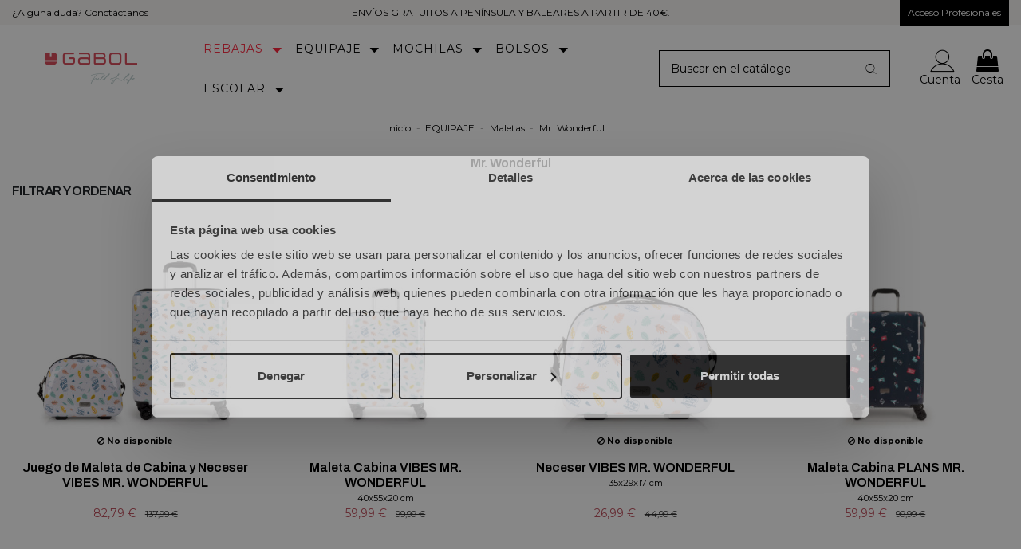

--- FILE ---
content_type: text/html; charset=utf-8
request_url: https://gabol.com/es/mr-wonderful-1256
body_size: 23733
content:
<!doctype html>
<html lang="es">

<head>
    
        
  <meta charset="utf-8">


  <meta http-equiv="x-ua-compatible" content="ie=edge">



  


  
  



<title>Mr. Wonderful</title>

  


  <script data-keepinline="true">
    var cdcGtmApi = '//gabol.com/es/module/cdc_googletagmanager/async';
    var ajaxShippingEvent = 1;
    var ajaxPaymentEvent = 1;

/* datalayer */
dataLayer = window.dataLayer || [];
    let cdcDatalayer = {"event":"view_item_list","pageCategory":"category","ecommerce":{"currency":"EUR","item_list_id":"cat_1256","item_list_name":"EQUIPAJE/Maletas/Mr. Wonderful","items":[{"item_id":"4073-14413","item_name":"Juego de Maleta de Cabina y Neceser VIBES MR. WONDERFUL","item_reference":"91908074#020","index":1,"item_category":"EQUIPAJE","item_category2":"Maletas","item_category3":"Mr. Wonderful","item_list_id":"cat_1256","item_list_name":"EQUIPAJE/Maletas/Mr. Wonderful","item_variant":"BLANCO, Set","price":"68.42","price_tax_exc":"68.42","price_tax_inc":"82.79","quantity":1,"google_business_vertical":"retail"},{"item_id":"4071-14411","item_name":"Maleta Cabina VIBES MR. WONDERFUL","item_reference":"91908022#020","index":2,"item_category":"EQUIPAJE","item_category2":"Maletas","item_category3":"Maletas cabina","item_list_id":"cat_1256","item_list_name":"EQUIPAJE/Maletas/Mr. Wonderful","item_variant":"BLANCO, Cabina","price":"49.58","price_tax_exc":"49.58","price_tax_inc":"59.99","quantity":1,"google_business_vertical":"retail"},{"item_id":"4072-14412","item_name":"Neceser VIBES MR. WONDERFUL","item_reference":"91908025#020","index":3,"item_category":"EQUIPAJE","item_category2":"Neceseres","item_category3":"Neceseres Rigidos","item_list_id":"cat_1256","item_list_name":"EQUIPAJE/Maletas/Mr. Wonderful","item_variant":"BLANCO, Pequeno","price":"22.31","price_tax_exc":"22.31","price_tax_inc":"26.99","quantity":1,"google_business_vertical":"retail"},{"item_id":"4074-14414","item_name":"Maleta Cabina PLANS MR. WONDERFUL","item_reference":"91909022#046","index":4,"item_category":"EQUIPAJE","item_category2":"Maletas","item_category3":"Maletas cabina","item_list_id":"cat_1256","item_list_name":"EQUIPAJE/Maletas/Mr. Wonderful","item_variant":"AZUL MARINO, Cabina","price":"49.58","price_tax_exc":"49.58","price_tax_inc":"59.99","quantity":1,"google_business_vertical":"retail"},{"item_id":"4076-14416","item_name":"Juego de Maleta de Cabina y Neceser PLANS MR. WONDERFUL","item_reference":"91909074#046","index":5,"item_category":"EQUIPAJE","item_category2":"Maletas","item_category3":"Mr. Wonderful","item_list_id":"cat_1256","item_list_name":"EQUIPAJE/Maletas/Mr. Wonderful","item_variant":"Set, AZUL MARINO","price":"68.42","price_tax_exc":"68.42","price_tax_inc":"82.79","quantity":1,"google_business_vertical":"retail"},{"item_id":"4075-14415","item_name":"Neceser PLANS MR. WONDERFUL","item_reference":"91909025#046","index":6,"item_category":"EQUIPAJE","item_category2":"Neceseres","item_category3":"Neceseres Rigidos","item_list_id":"cat_1256","item_list_name":"EQUIPAJE/Maletas/Mr. Wonderful","item_variant":"Pequeno, AZUL MARINO","price":"29.74","price_tax_exc":"29.74","price_tax_inc":"35.99","quantity":1,"google_business_vertical":"retail"},{"item_id":"4068-14408","item_name":"Maleta Cabina HAPPY MR. WONDERFUL","item_reference":"91907022#012","index":7,"item_category":"EQUIPAJE","item_category2":"Maletas","item_category3":"Maletas cabina","item_list_id":"cat_1256","item_list_name":"EQUIPAJE/Maletas/Mr. Wonderful","item_variant":"CELESTE, Cabina","price":"49.58","price_tax_exc":"49.58","price_tax_inc":"59.99","quantity":1,"google_business_vertical":"retail"},{"item_id":"4070-14410","item_name":"Juego de Maleta de Cabina y Neceser HAPPY MR. WONDERFUL","item_reference":"91907074#012","index":8,"item_category":"EQUIPAJE","item_category2":"Maletas","item_category3":"Mr. Wonderful","item_list_id":"cat_1256","item_list_name":"EQUIPAJE/Maletas/Mr. Wonderful","item_variant":"CELESTE, Set","price":"91.23","price_tax_exc":"91.23","price_tax_inc":"110.39","quantity":1,"google_business_vertical":"retail"},{"item_id":"3902-13967","item_name":"Maleta Cabina SMILE MR.WONDERFUL","item_reference":"91906022#016","index":9,"item_category":"EQUIPAJE","item_category2":"Maletas","item_category3":"Maletas cabina","item_list_id":"cat_1256","item_list_name":"EQUIPAJE/Maletas/Mr. Wonderful","item_variant":"GRIS, Cabina","price":"49.58","price_tax_exc":"49.58","price_tax_inc":"59.99","quantity":1,"google_business_vertical":"retail"},{"item_id":"3899-13964","item_name":"Maleta Cabina LIFE MR.WONDERFUL","item_reference":"91905022#019","index":10,"item_category":"EQUIPAJE","item_category2":"Maletas","item_category3":"Maletas cabina","item_list_id":"cat_1256","item_list_name":"EQUIPAJE/Maletas/Mr. Wonderful","item_variant":"ROSA, Cabina","price":"66.11","price_tax_exc":"66.11","price_tax_inc":"79.99","quantity":1,"google_business_vertical":"retail"},{"item_id":"3347-10870","item_name":"Neceser DONDE VAMOS MR. WONDERFUL","item_reference":"91903025#003","index":11,"item_category":"EQUIPAJE","item_category2":"Neceseres","item_category3":"Neceseres Rigidos","item_list_id":"cat_1256","item_list_name":"EQUIPAJE/Maletas/Mr. Wonderful","item_variant":"AZUL, Unica","price":"29.7","price_tax_exc":"29.7","price_tax_inc":"35.94","quantity":1,"google_business_vertical":"retail"},{"item_id":"3348-10871","item_name":"Mochila DONDE VAMOS MR. WONDERFUL","item_reference":"91903041#003","index":12,"item_category":"EQUIPAJE","item_category2":"Accesorios Viaje","item_category3":"Otros","item_list_id":"cat_1256","item_list_name":"EQUIPAJE/Maletas/Mr. Wonderful","item_variant":"AZUL, Unica","price":"28.84","price_tax_exc":"28.84","price_tax_inc":"34.9","quantity":1,"google_business_vertical":"retail"},{"item_id":"3354-9182","item_name":"Rinonera DONDE VAMOS MR. WONDERFUL","item_reference":"91903066#003","index":13,"item_category":"EQUIPAJE","item_category2":"Accesorios Viaje","item_category3":"Otros","item_list_id":"cat_1256","item_list_name":"EQUIPAJE/Maletas/Mr. Wonderful","item_variant":"AZUL, Pequeno","price":"14.38","price_tax_exc":"14.38","price_tax_inc":"17.4","quantity":1,"google_business_vertical":"retail"}]},"google_tag_params":{"ecomm_pagetype":"category","ecomm_category":"EQUIPAJE/Maletas/Mr. Wonderful"}};
    dataLayer.push(cdcDatalayer);

/* call to GTM Tag */
(function(w,d,s,l,i){w[l]=w[l]||[];w[l].push({'gtm.start':
new Date().getTime(),event:'gtm.js'});var f=d.getElementsByTagName(s)[0],
j=d.createElement(s),dl=l!='dataLayer'?'&l='+l:'';j.async=true;j.src=
'https://www.googletagmanager.com/gtm.js?id='+i+dl;f.parentNode.insertBefore(j,f);
})(window,document,'script','dataLayer','GTM-K4VKSKC');

/* async call to avoid cache system for dynamic data */
var cdcgtmreq = new XMLHttpRequest();
cdcgtmreq.onreadystatechange = function() {
    if (cdcgtmreq.readyState == XMLHttpRequest.DONE ) {
        if (cdcgtmreq.status == 200) {
          	var datalayerJs = cdcgtmreq.responseText;
            try {
                var datalayerObj = JSON.parse(datalayerJs);
                dataLayer = dataLayer || [];
                dataLayer.push(datalayerObj);
            } catch(e) {
               console.log("[CDCGTM] error while parsing json");
            }

                    }
        dataLayer.push({
          'event': 'datalayer_ready'
        });
    }
};
cdcgtmreq.open("GET", "//gabol.com/es/module/cdc_googletagmanager/async?action=user" /*+ "?" + new Date().getTime()*/, true);
cdcgtmreq.setRequestHeader('X-Requested-With', 'XMLHttpRequest');
cdcgtmreq.send();
</script>

<meta name="description" content="">
<meta name="keywords" content="">

            <link rel="canonical" href="https://gabol.com/es/mr-wonderful-1256">
      


        
    

  <script type="application/ld+json">
  {
    "@context": "https://schema.org",
    "@id": "#store-organization",
    "@type": "Organization",
    "name" : "Gabol",
    "url" : "https://gabol.com/es/",
  
      "logo": {
        "@type": "ImageObject",
        "url":"https://gabol.com/img/logo-1768433002.jpg"
      }
      }
</script>

<script type="application/ld+json">
  {
    "@context": "https://schema.org",
    "@type": "WebPage",
    "isPartOf": {
      "@type": "WebSite",
      "url":  "https://gabol.com/es/",
      "name": "Gabol"
    },
    "name": "Mr. Wonderful",
    "url":  "https://gabol.com/es/mr-wonderful-1256"
  }
</script>


  <script type="application/ld+json">
    {
      "@context": "https://schema.org",
      "@type": "BreadcrumbList",
      "itemListElement": [
                  {
            "@type": "ListItem",
            "position": 1,
            "name": "Inicio",
            "item": "https://gabol.com/es/"
          },              {
            "@type": "ListItem",
            "position": 2,
            "name": "EQUIPAJE",
            "item": "https://gabol.com/es/equipaje-1148"
          },              {
            "@type": "ListItem",
            "position": 3,
            "name": "Maletas",
            "item": "https://gabol.com/es/maletas-1160"
          },              {
            "@type": "ListItem",
            "position": 4,
            "name": "Mr. Wonderful",
            "item": "https://gabol.com/es/mr-wonderful-1256"
          }          ]
    }
  </script>







   



    <meta property="og:title" content="Mr. Wonderful"/>
    <meta property="og:url" content="https://gabol.com/es/mr-wonderful-1256"/>
    <meta property="og:site_name" content="Gabol"/>
    <meta property="og:description" content="">
    <meta property="og:type" content="website">


          <meta property="og:image" content="https://gabol.com/img/logo-1768433002.jpg" />
    





      <meta name="viewport" content="initial-scale=1,user-scalable=no,maximum-scale=1,width=device-width">
  




  <link rel="icon" type="image/vnd.microsoft.icon" href="https://gabol.com/img/favicon.ico?1768433014">
  <link rel="shortcut icon" type="image/x-icon" href="https://gabol.com/img/favicon.ico?1768433014">
      <link rel="apple-touch-icon" href="/img/cms/logo/apple-icon-180x180.png">
        <link rel="icon" sizes="192x192" href="/img/cms/logo/android-icon-192x192.png">
  




    <link rel="stylesheet" href="https://gabol.com/themes/gabol/assets/cache/theme-a62b3c59.css" type="text/css" media="all">




<link rel="preload" as="font"
      href="/themes/gabol/assets/css/font-awesome/fonts/fontawesome-webfont.woff?v=4.7.0"
      type="font/woff" crossorigin="anonymous">
<link rel="preload" as="font"
      href="/themes/gabol/assets/css/font-awesome/fonts/fontawesome-webfont.woff2?v=4.7.0"
      type="font/woff2" crossorigin="anonymous">


<link  rel="preload stylesheet"  as="style" href="/themes/gabol/assets/css/font-awesome/css/font-awesome-preload.css"
       type="text/css" crossorigin="anonymous">





    

  <script>
        var elementorFrontendConfig = {"isEditMode":"","stretchedSectionContainer":"","instagramToken":false,"is_rtl":false,"ajax_csfr_token_url":"https:\/\/gabol.com\/es\/module\/iqitelementor\/Actions?process=handleCsfrToken&ajax=1"};
        var iqitTheme = {"rm_sticky":"down","rm_breakpoint":0,"op_preloader":"0","cart_style":"side","cart_confirmation":"open","h_layout":"4","f_fixed":"","f_layout":"1","h_absolute":"1","h_sticky":"header","hw_width":"fullwidth","mm_content":"accordion","hm_submenu_width":"fullwidth-background","h_search_type":"full","pl_lazyload":true,"pl_infinity":true,"pl_rollover":true,"pl_crsl_autoplay":false,"pl_slider_ld":4,"pl_slider_d":4,"pl_slider_t":3,"pl_slider_p":2,"pp_thumbs":"leftd","pp_zoom":"inner","pp_image_layout":"carousel","pp_tabs":"accordion","pl_grid_qty":false};
        var iqitextendedproduct = {"speed":"70","hook":"modal"};
        var iqitfdc_from = 0;
        var iqitmegamenu = {"sticky":"false","containerSelector":"#wrapper > .container"};
        var iqitwishlist = {"nbProducts":0};
        var prestashop = {"cart":{"products":[],"totals":{"total":{"type":"total","label":"Total","amount":0,"value":"0,00\u00a0\u20ac"},"total_including_tax":{"type":"total","label":"Total (impuestos incl.)","amount":0,"value":"0,00\u00a0\u20ac"},"total_excluding_tax":{"type":"total","label":"Total (impuestos excl.)","amount":0,"value":"0,00\u00a0\u20ac"}},"subtotals":{"products":{"type":"products","label":"Subtotal","amount":0,"value":"0,00\u00a0\u20ac"},"discounts":null,"shipping":{"type":"shipping","label":"Transporte","amount":0,"value":""},"tax":null},"products_count":0,"summary_string":"0 art\u00edculos","vouchers":{"allowed":1,"added":[]},"discounts":[],"minimalPurchase":0,"minimalPurchaseRequired":""},"currency":{"id":1,"name":"Euro","iso_code":"EUR","iso_code_num":"978","sign":"\u20ac"},"customer":{"lastname":null,"firstname":null,"email":null,"birthday":null,"newsletter":null,"newsletter_date_add":null,"optin":null,"website":null,"company":null,"siret":null,"ape":null,"is_logged":false,"gender":{"type":null,"name":null},"addresses":[]},"language":{"name":"Espa\u00f1ol (Spanish)","iso_code":"es","locale":"es-ES","language_code":"es","is_rtl":"0","date_format_lite":"d\/m\/Y","date_format_full":"d\/m\/Y H:i:s","id":1},"page":{"title":"","canonical":"https:\/\/gabol.com\/es\/mr-wonderful-1256","meta":{"title":"Mr. Wonderful","description":"","keywords":"","robots":"index"},"page_name":"category","body_classes":{"lang-es":true,"lang-rtl":false,"country-ES":true,"currency-EUR":true,"layout-full-width":true,"page-category":true,"tax-display-enabled":true,"category-id-1256":true,"category-Mr. Wonderful":true,"category-id-parent-1160":true,"category-depth-level-4":true},"admin_notifications":[]},"shop":{"name":"Gabol","logo":"https:\/\/gabol.com\/img\/logo-1768433002.jpg","stores_icon":"https:\/\/gabol.com\/img\/logo_stores.png","favicon":"https:\/\/gabol.com\/img\/favicon.ico"},"urls":{"base_url":"https:\/\/gabol.com\/","current_url":"https:\/\/gabol.com\/es\/mr-wonderful-1256","shop_domain_url":"https:\/\/gabol.com","img_ps_url":"https:\/\/gabol.com\/img\/","img_cat_url":"https:\/\/gabol.com\/img\/c\/","img_lang_url":"https:\/\/gabol.com\/img\/l\/","img_prod_url":"https:\/\/gabol.com\/img\/p\/","img_manu_url":"https:\/\/gabol.com\/img\/m\/","img_sup_url":"https:\/\/gabol.com\/img\/su\/","img_ship_url":"https:\/\/gabol.com\/img\/s\/","img_store_url":"https:\/\/gabol.com\/img\/st\/","img_col_url":"https:\/\/gabol.com\/img\/co\/","img_url":"https:\/\/gabol.com\/themes\/gabol\/assets\/img\/","css_url":"https:\/\/gabol.com\/themes\/gabol\/assets\/css\/","js_url":"https:\/\/gabol.com\/themes\/gabol\/assets\/js\/","pic_url":"https:\/\/gabol.com\/upload\/","pages":{"address":"https:\/\/gabol.com\/es\/direccion","addresses":"https:\/\/gabol.com\/es\/direcciones","authentication":"https:\/\/gabol.com\/es\/iniciar-sesion","cart":"https:\/\/gabol.com\/es\/carrito","category":"https:\/\/gabol.com\/es\/index.php?controller=category","cms":"https:\/\/gabol.com\/es\/index.php?controller=cms","contact":"https:\/\/gabol.com\/es\/contactenos","discount":"https:\/\/gabol.com\/es\/descuento","guest_tracking":"https:\/\/gabol.com\/es\/seguimiento-pedido-invitado","history":"https:\/\/gabol.com\/es\/historial-compra","identity":"https:\/\/gabol.com\/es\/datos-personales","index":"https:\/\/gabol.com\/es\/","my_account":"https:\/\/gabol.com\/es\/mi-cuenta","order_confirmation":"https:\/\/gabol.com\/es\/confirmacion-pedido","order_detail":"https:\/\/gabol.com\/es\/index.php?controller=order-detail","order_follow":"https:\/\/gabol.com\/es\/seguimiento-pedido","order":"https:\/\/gabol.com\/es\/pedido","order_return":"https:\/\/gabol.com\/es\/index.php?controller=order-return","order_slip":"https:\/\/gabol.com\/es\/facturas-abono","pagenotfound":"https:\/\/gabol.com\/es\/pagina-no-encontrada","password":"https:\/\/gabol.com\/es\/recuperar-contrase\u00f1a","pdf_invoice":"https:\/\/gabol.com\/es\/index.php?controller=pdf-invoice","pdf_order_return":"https:\/\/gabol.com\/es\/index.php?controller=pdf-order-return","pdf_order_slip":"https:\/\/gabol.com\/es\/index.php?controller=pdf-order-slip","prices_drop":"https:\/\/gabol.com\/es\/productos-rebajados","product":"https:\/\/gabol.com\/es\/index.php?controller=product","search":"https:\/\/gabol.com\/es\/busqueda","sitemap":"https:\/\/gabol.com\/es\/mapa-del-sitio","stores":"https:\/\/gabol.com\/es\/tiendas","supplier":"https:\/\/gabol.com\/es\/proveedor","register":"https:\/\/gabol.com\/es\/iniciar-sesion?create_account=1","order_login":"https:\/\/gabol.com\/es\/pedido?login=1"},"alternative_langs":{"es":"https:\/\/gabol.com\/es\/mr-wonderful-1256","en":"https:\/\/gabol.com\/en\/-1256"},"theme_assets":"\/themes\/gabol\/assets\/","actions":{"logout":"https:\/\/gabol.com\/es\/?mylogout="},"no_picture_image":{"bySize":{"small_default":{"url":"https:\/\/gabol.com\/img\/p\/es-default-small_default.jpg","width":98,"height":127},"cart_default":{"url":"https:\/\/gabol.com\/img\/p\/es-default-cart_default.jpg","width":125,"height":125},"home_default":{"url":"https:\/\/gabol.com\/img\/p\/es-default-home_default.jpg","width":434,"height":434},"medium_default":{"url":"https:\/\/gabol.com\/img\/p\/es-default-medium_default.jpg","width":584,"height":584},"thickbox_default":{"url":"https:\/\/gabol.com\/img\/p\/es-default-thickbox_default.jpg","width":768,"height":768},"large_default":{"url":"https:\/\/gabol.com\/img\/p\/es-default-large_default.jpg","width":800,"height":800}},"small":{"url":"https:\/\/gabol.com\/img\/p\/es-default-small_default.jpg","width":98,"height":127},"medium":{"url":"https:\/\/gabol.com\/img\/p\/es-default-medium_default.jpg","width":584,"height":584},"large":{"url":"https:\/\/gabol.com\/img\/p\/es-default-large_default.jpg","width":800,"height":800},"legend":""}},"configuration":{"display_taxes_label":true,"display_prices_tax_incl":true,"is_catalog":false,"show_prices":true,"opt_in":{"partner":false},"quantity_discount":{"type":"price","label":"Precio unitario"},"voucher_enabled":1,"return_enabled":0},"field_required":[],"breadcrumb":{"links":[{"title":"Inicio","url":"https:\/\/gabol.com\/es\/"},{"title":"EQUIPAJE","url":"https:\/\/gabol.com\/es\/equipaje-1148"},{"title":"Maletas","url":"https:\/\/gabol.com\/es\/maletas-1160"},{"title":"Mr. Wonderful","url":"https:\/\/gabol.com\/es\/mr-wonderful-1256"}],"count":4},"link":{"protocol_link":"https:\/\/","protocol_content":"https:\/\/"},"time":1769030283,"static_token":"19c6879f57d946359e8a1f47905ea4e9","token":"3b5bc08bf96b5b4ca0a6a2456e10ec9a","debug":false};
        var prestashopFacebookAjaxController = "https:\/\/gabol.com\/es\/module\/ps_facebook\/Ajax";
        var psemailsubscription_subscription = "https:\/\/gabol.com\/es\/module\/ps_emailsubscription\/subscription";
      </script>

    <script
        src="https://www.paypal.com/sdk/js?client-id=AU8MToyVWYwwsjl6C1HotXDC6r4GwS2nSI7424DWXc-uK0acROG4WRVtPaMolX8K2fQmN0phaeLUL3yB&currency=EUR&components=messages" data-namespace="PayPalSDK">
    </script>



  
<script type="text/javascript">
var url_basic_ets ='https://gabol.com/';
var link_contact_ets ='https://gabol.com/es/module/ets_contactform7/contact';
</script>
<script type="text/javascript" async>
    (function() {
        let isConnectifInitialized = false;

        function getConnectifCartFromAjax(ajaxCart) {
            const connectifCart = {
                cartId: ajaxCart.cn_cart_id?.toString(),
                cartRecoveryUrl: ajaxCart.cn_cart_recovery_url,
                totalPrice: +ajaxCart.cn_total_price,
                totalQuantity: +ajaxCart.cn_total_quantity,
                products: ajaxCart.cn_products.map(mapFromCartItem)
            };
            return connectifCart;
        }

        function mapFromCartItem(cartItem) {
            const productBasketItem = {
                productDetailUrl: cartItem.url?.toString(),
                productId: cartItem.product_id?.toString(),
                name: cartItem.name?.toString(),
                description: cartItem.description,
                imageUrl: cartItem.image_url,
                unitPrice: +cartItem.unit_price,
                availability: cartItem.availability,
                brand: cartItem.brand,
                unitPriceOriginal: cartItem.unit_price_original,
                unitPriceWithoutVAT: cartItem.unit_price_without_vat,
                discountedPercentage: cartItem.discounted_percentage,
                discountedAmount: cartItem.discounted_amount,
                quantity: +cartItem.quantity,
                price: +cartItem.price,
                publishedAt: cartItem.published_at,
                categories: cartItem.categories,
                relatedExternalProductIds: cartItem.relatedProductsArray,
                tags: cartItem.tagsArray
            };
            return productBasketItem;
        }


        function onConnectifStarted() {
            isConnectifInitialized = true;
            if (typeof prestashop !== 'undefined') {
                prestashop.on(
                    'updateCart',
                    function(event) {
                        $.ajax({
                            type: 'GET',
                            url: 'https://gabol.com/es/?fc=module&module=connectif&controller=cartajax&retrieve_cart=1&ajax=true',
                            success: function(ajaxCart) {
                                if (!ajaxCart) {
                                    return;
                                }

                                const cnCart = JSON.parse(ajaxCart);
                                if (cnCart.cn_cart_exist) {
                                    const cart = getConnectifCartFromAjax(cnCart);
                                    window.connectif.managed.sendEvents([], { cart });
                                }
                            }
                        });
                    }
                );
            }
        }

        if (window.connectif &&
            window.connectif.managed &&
            window.connectif.managed.isInitialized()) {
            onConnectifStarted();
        } else {
            document.addEventListener(
                'connectif.managed.initialized',
                onConnectifStarted
            );
        }
    })();
</script>
<!-- Connectif tracking code -->
<script type="text/javascript" async>
    var _cnid = "6ce1f5bb-e1b5-4370-9f3a-e94cf6324306";
    (function(w, r, a, cn, s) {
            
                w['ConnectifObject'] = r;
                w[r] = w[r] || function () {( w[r].q = w[r].q || [] ).push(arguments)};
                cn = document.createElement('script');
                cn.type = 'text/javascript';
                cn.async = true;
                cn.src = a;
                cn.id = '__cn_client_script_' + _cnid;
                s = document.getElementsByTagName('script')[0];
                s.parentNode.insertBefore(cn, s);
            
            })(window, 'cn', 'https://cdn.connectif.cloud/eu5/client-script/' + '6ce1f5bb-e1b5-4370-9f3a-e94cf6324306');
</script>
<!-- end Connectif tracking code -->


    
    
    </head>

    <body id="category" class="lang-es country-es currency-eur layout-full-width page-category tax-display-enabled category-id-1256 category-mr-wonderful category-id-parent-1160 category-depth-level-4 body-desktop-header-style-w-4       customer-not-logged">


    




    <!-- Google Tag Manager (noscript) -->
<noscript><iframe src="https://www.googletagmanager.com/ns.html?id=GTM-K4VKSKC"
height="0" width="0" style="display:none;visibility:hidden"></iframe></noscript>
<!-- End Google Tag Manager (noscript) -->



<main id="main-page-content"  >
    
            

    <header id="header" class="desktop-header-style-w-4">
        
            
  <div class="header-banner">
    
  </div>




            <nav class="header-nav">
        <div class="container">
    
        <div class="row justify-content-between">
            <div class="col col-auto col-md left-nav">
                                
      
    <div id="iqithtmlandbanners-block-1"  class="d-inline-block">
        <div class="rte-content d-inline-block">
            <p class="d-none d-sm-block">¿Alguna duda? <a href="/es/p/7-contacto">Conctáctanos</a></p>
        </div>
    </div>


  

            </div>
            <div class="col col-auto center-nav text-center">
                
      
    <div id="iqithtmlandbanners-block-2"  class="d-inline-block">
        <div class="rte-content d-inline-block">
            <p>ENVÍOS GRATUITOS A PENÍNSULA Y BALEARES A PARTIR DE 40€.</p>
        </div>
    </div>


  

             </div>
            <div class="col col-auto col-md right-nav text-right">
                
      
    <div id="iqithtmlandbanners-block-3"  class="d-inline-block">
        <div class="rte-content d-inline-block">
            <p class="alta-profesionales"><a href="https://b2b.gabol.com/">Acceso Profesionales</a></p>
        </div>
    </div>


  

             </div>
        </div>

                        </div>
            </nav>
        



<div id="desktop-header" class="desktop-header-style-4">
    
            
<div class="header-top">
    <div id="desktop-header-container" class="container">
        <div class="row align-items-center">
                            <div class="col col-auto col-header-left">
                    <div id="desktop_logo">
                        
  <a href="https://gabol.com/es/">
    <img class="logo img-fluid"
         src="https://gabol.com/img/logo-1768433002.jpg"
                  alt="Gabol"
         width="200"
         height="40"
    >
  </a>

                    </div>
                    
                </div>
                <div class="col col-header-center col-header-menu">
                                        	<div id="iqitmegamenu-wrapper" class="iqitmegamenu-wrapper iqitmegamenu-all">
		<div class="container container-iqitmegamenu">
		<div id="iqitmegamenu-horizontal" class="iqitmegamenu  clearfix" role="navigation">

								
				<nav id="cbp-hrmenu" class="cbp-hrmenu cbp-horizontal cbp-hrsub-narrow">
					<ul>
												<li id="cbp-hrmenu-tab-11" class="cbp-hrmenu-tab cbp-hrmenu-tab-11  cbp-has-submeu">
	<a href="https://gabol.com/es/rebajas-1236" class="nav-link" >

								<span class="cbp-tab-title">
								REBAJAS <i class="fa gb-flecha-menu-abajo cbp-submenu-aindicator"></i></span>
														</a>
														<div class="cbp-hrsub col-12">
								<div class="cbp-hrsub-inner">
									<div class="container iqitmegamenu-submenu-container">
									
																																	




<div class="row menu_row menu-element  first_rows menu-element-id-7">
                

                                                




    <div class="col-1 cbp-menu-column cbp-menu-element menu-element-id-30 cbp-empty-column">
        <div class="cbp-menu-column-inner">
                        
                
                
            

            
            </div>    </div>
                                    




    <div class="col-2 cbp-menu-column cbp-menu-element menu-element-id-8 ">
        <div class="cbp-menu-column-inner">
                        
                
                
                                            <a href="/es/viaje-1237">                        <img src="/img/cms/Menu/web B2C_travel_MALETAS.jpg" loading="lazy" class="img-fluid cbp-banner-image"
                                                               width="197" height="92"  />
                        </a>                    
                
            

                                                




<div class="row menu_row menu-element  menu-element-id-15">
                

                                                




    <div class="col-12 cbp-menu-column cbp-menu-element menu-element-id-23 ">
        <div class="cbp-menu-column-inner">
                        
                
                
                    
                                                    <div class="row cbp-categories-row">
                                                                                                            <div class="col-12">
                                            <div class="cbp-category-link-w"><a href="https://gabol.com/es/equipaje-1237"
                                                                                class="cbp-column-title nav-link cbp-category-title">Equipaje</a>
                                                                                                                                                    
    <ul class="cbp-links cbp-category-tree"><li ><div class="cbp-category-link-w"><a href="https://gabol.com/es/maletas-1240">Maletas</a></div></li><li ><div class="cbp-category-link-w"><a href="https://gabol.com/es/neceseres-1241">Neceseres</a></div></li><li ><div class="cbp-category-link-w"><a href="https://gabol.com/es/bolso-de-viaje-1242">Bolso de Viaje</a></div></li></ul>

                                                                                            </div>
                                        </div>
                                                                                                </div>
                                            
                
            

            
            </div>    </div>
                            
                </div>
                            
            </div>    </div>
                                    




    <div class="col-2 cbp-menu-column cbp-menu-element menu-element-id-17 ">
        <div class="cbp-menu-column-inner">
                        
                
                
                                            <a href="/es/mochilas-1238">                        <img src="/img/cms/Menu/web B2C_business_MOCHILAS.jpg" loading="lazy" class="img-fluid cbp-banner-image"
                                                               width="197" height="92"  />
                        </a>                    
                
            

                                                




<div class="row menu_row menu-element  menu-element-id-22">
                

                                                




    <div class="col-12 cbp-menu-column cbp-menu-element menu-element-id-27 ">
        <div class="cbp-menu-column-inner">
                        
                
                
                    
                                                    <div class="row cbp-categories-row">
                                                                                                            <div class="col-12">
                                            <div class="cbp-category-link-w"><a href="https://gabol.com/es/mochilas-1238"
                                                                                class="cbp-column-title nav-link cbp-category-title">Mochilas</a>
                                                                                                                                                    
    <ul class="cbp-links cbp-category-tree"><li ><div class="cbp-category-link-w"><a href="https://gabol.com/es/mochilas-1243">Mochilas</a></div></li><li ><div class="cbp-category-link-w"><a href="https://gabol.com/es/maletines-1244">Maletines</a></div></li><li ><div class="cbp-category-link-w"><a href="https://gabol.com/es/accesorios-trabajo-1259">Accesorios trabajo</a></div></li></ul>

                                                                                            </div>
                                        </div>
                                                                                                </div>
                                            
                
            

            
            </div>    </div>
                            
                </div>
                            
            </div>    </div>
                                    




    <div class="col-2 cbp-menu-column cbp-menu-element menu-element-id-31 ">
        <div class="cbp-menu-column-inner">
                        
                
                
                                            <a href="/es/bolsos-1246">                        <img src="/img/cms/Menu/web B2C_acc_BOLSOS MUJER.jpg" loading="lazy" class="img-fluid cbp-banner-image"
                                                               width="197" height="92"  />
                        </a>                    
                
            

                                                




<div class="row menu_row menu-element  menu-element-id-32">
                

                                                




    <div class="col-12 cbp-menu-column cbp-menu-element menu-element-id-33 ">
        <div class="cbp-menu-column-inner">
                        
                
                
                    
                                                    <div class="row cbp-categories-row">
                                                                                                            <div class="col-12">
                                            <div class="cbp-category-link-w"><a href="https://gabol.com/es/bolsos-y-mochilas-1246"
                                                                                class="cbp-column-title nav-link cbp-category-title">Bolsos y Mochilas</a>
                                                                                                                                                    
    <ul class="cbp-links cbp-category-tree"><li ><div class="cbp-category-link-w"><a href="https://gabol.com/es/mujer-1248">Mujer</a></div></li><li ><div class="cbp-category-link-w"><a href="https://gabol.com/es/hombre-1249">Hombre</a></div></li></ul>

                                                                                            </div>
                                        </div>
                                                                                                </div>
                                            
                
            

            
            </div>    </div>
                            
                </div>
                            
            </div>    </div>
                                    




    <div class="col-2 cbp-menu-column cbp-menu-element menu-element-id-34 ">
        <div class="cbp-menu-column-inner">
                        
                
                
                                            <a href="/es/escolar-1239">                        <img src="/img/cms/Menu/web B2C_school_MOCHILAS.jpg" loading="lazy" class="img-fluid cbp-banner-image"
                                                               width="197" height="92"  />
                        </a>                    
                
            

                                                




<div class="row menu_row menu-element  menu-element-id-35">
                

                                                




    <div class="col-12 cbp-menu-column cbp-menu-element menu-element-id-36 ">
        <div class="cbp-menu-column-inner">
                        
                
                
                    
                                                    <div class="row cbp-categories-row">
                                                                                                            <div class="col-12">
                                            <div class="cbp-category-link-w"><a href="https://gabol.com/es/escolar-1239"
                                                                                class="cbp-column-title nav-link cbp-category-title">Escolar</a>
                                                                                                                                                    
    <ul class="cbp-links cbp-category-tree"><li ><div class="cbp-category-link-w"><a href="https://gabol.com/es/mochilas-1245">Mochilas</a></div></li><li ><div class="cbp-category-link-w"><a href="https://gabol.com/es/estuches-1247">Estuches</a></div></li><li ><div class="cbp-category-link-w"><a href="https://gabol.com/es/bolsas-extraescolares-1258">Bolsas extraescolares</a></div></li><li ><div class="cbp-category-link-w"><a href="https://gabol.com/es/accesorios-1252">Accesorios</a></div></li></ul>

                                                                                            </div>
                                        </div>
                                                                                                </div>
                                            
                
            

            
            </div>    </div>
                            
                </div>
                            
            </div>    </div>
                            
                </div>
																					
																			</div>
								</div>
							</div>
													</li>
												<li id="cbp-hrmenu-tab-4" class="cbp-hrmenu-tab cbp-hrmenu-tab-4  cbp-has-submeu">
	<a href="https://gabol.com/es/equipaje-1148" class="nav-link" >

								<span class="cbp-tab-title">
								Equipaje <i class="fa gb-flecha-menu-abajo cbp-submenu-aindicator"></i></span>
														</a>
														<div class="cbp-hrsub col-12">
								<div class="cbp-hrsub-inner">
									<div class="container iqitmegamenu-submenu-container">
									
																																	




<div class="row menu_row menu-element  first_rows menu-element-id-7">
                

                                                




    <div class="col-1 cbp-menu-column cbp-menu-element menu-element-id-30 cbp-empty-column">
        <div class="cbp-menu-column-inner">
                        
                
                
            

            
            </div>    </div>
                                    




    <div class="col-2 cbp-menu-column cbp-menu-element menu-element-id-8 ">
        <div class="cbp-menu-column-inner">
                        
                
                
                                                                    <img src="/img/cms/Menu/web B2C_travel_MALETAS.jpg" loading="lazy" class="img-fluid cbp-banner-image"
                                                               width="197" height="92"  />
                                            
                
            

                                                




<div class="row menu_row menu-element  menu-element-id-15">
                

                                                




    <div class="col-12 cbp-menu-column cbp-menu-element menu-element-id-23 ">
        <div class="cbp-menu-column-inner">
                        
                
                
                    
                                                    <div class="row cbp-categories-row">
                                                                                                            <div class="col-12">
                                            <div class="cbp-category-link-w"><a href="https://gabol.com/es/maletas-1160"
                                                                                class="cbp-column-title nav-link cbp-category-title">Maletas</a>
                                                                                                                                                    
    <ul class="cbp-links cbp-category-tree"><li ><div class="cbp-category-link-w"><a href="https://gabol.com/es/maletas-cabina-1197">Maletas cabina</a></div></li><li ><div class="cbp-category-link-w"><a href="https://gabol.com/es/maletas-medianas-1198">Maletas medianas</a></div></li><li ><div class="cbp-category-link-w"><a href="https://gabol.com/es/maletas-grandes-1199">Maletas grandes</a></div></li><li ><div class="cbp-category-link-w"><a href="https://gabol.com/es/juego-de-maletas-1200">Juego de maletas</a></div></li><li ><div class="cbp-category-link-w"><a href="https://gabol.com/es/maletas-rigidas-1201">Maletas rígidas</a></div></li><li ><div class="cbp-category-link-w"><a href="https://gabol.com/es/maletas-blandas-1202">Maletas blandas</a></div></li><li ><div class="cbp-category-link-w"><a href="https://gabol.com/es/maletas-infantiles-1255">Maletas infantiles</a></div></li><li ><div class="cbp-category-link-w"><a href="https://gabol.com/es/mr-wonderful-1256">Mr. Wonderful</a></div></li></ul>

                                                                                            </div>
                                        </div>
                                                                                                </div>
                                            
                
            

            
            </div>    </div>
                            
                </div>
                            
            </div>    </div>
                                    




    <div class="col-2 cbp-menu-column cbp-menu-element menu-element-id-17 ">
        <div class="cbp-menu-column-inner">
                        
                
                
                                                                    <img src="/img/cms/Menu/web B2C_travel_NECESERES.jpg" loading="lazy" class="img-fluid cbp-banner-image"
                                                               width="197" height="92"  />
                                            
                
            

                                                




<div class="row menu_row menu-element  menu-element-id-22">
                

                                                




    <div class="col-12 cbp-menu-column cbp-menu-element menu-element-id-27 ">
        <div class="cbp-menu-column-inner">
                        
                
                
                    
                                                    <div class="row cbp-categories-row">
                                                                                                            <div class="col-12">
                                            <div class="cbp-category-link-w"><a href="https://gabol.com/es/neceseres-1162"
                                                                                class="cbp-column-title nav-link cbp-category-title">Neceseres</a>
                                                                                                                                                    
    <ul class="cbp-links cbp-category-tree"><li ><div class="cbp-category-link-w"><a href="https://gabol.com/es/neceseres-rigidos-1206">Neceseres Rígidos</a></div></li><li ><div class="cbp-category-link-w"><a href="https://gabol.com/es/neceseres-blandos-1207">Neceseres Blandos</a></div></li></ul>

                                                                                            </div>
                                        </div>
                                                                                                </div>
                                            
                
            

            
            </div>    </div>
                            
                </div>
                            
            </div>    </div>
                                    




    <div class="col-2 cbp-menu-column cbp-menu-element menu-element-id-18 ">
        <div class="cbp-menu-column-inner">
                        
                
                
                                                                    <img src="/img/cms/Menu/web B2C_travel_BOLSOS DE VIAJE.jpg" loading="lazy" class="img-fluid cbp-banner-image"
                                                               width="197" height="92"  />
                                            
                
            

                                                




<div class="row menu_row menu-element  menu-element-id-24">
                

                                                




    <div class="col-12 cbp-menu-column cbp-menu-element menu-element-id-28 ">
        <div class="cbp-menu-column-inner">
                        
                
                
                    
                                                    <div class="row cbp-categories-row">
                                                                                                            <div class="col-12">
                                            <div class="cbp-category-link-w"><a href="https://gabol.com/es/mochilas-y-bolsos-de-viaje-1161"
                                                                                class="cbp-column-title nav-link cbp-category-title">Mochilas y bolsos de Viaje</a>
                                                                                                                                                    
    <ul class="cbp-links cbp-category-tree"><li ><div class="cbp-category-link-w"><a href="https://gabol.com/es/mochilas-de-viaje-1203">Mochilas de viaje</a></div></li><li ><div class="cbp-category-link-w"><a href="https://gabol.com/es/bolsos-de-viaje-1205">Bolsos de viaje</a></div></li><li ><div class="cbp-category-link-w"><a href="https://gabol.com/es/bolso-de-viaje-con-ruedas-1204">Bolso de viaje con ruedas</a></div></li><li ><div class="cbp-category-link-w"><a href="https://gabol.com/es/equipaje-de-mano-1262">Equipaje de mano</a></div></li></ul>

                                                                                            </div>
                                        </div>
                                                                                                </div>
                                            
                
            

            
            </div>    </div>
                            
                </div>
                            
            </div>    </div>
                                    




    <div class="col-2 cbp-menu-column cbp-menu-element menu-element-id-19 ">
        <div class="cbp-menu-column-inner">
                        
                
                
                                                                    <img src="/img/cms/Menu/web B2C_travel_PORTATRAJES.jpg" loading="lazy" class="img-fluid cbp-banner-image"
                                                               width="197" height="92"  />
                                            
                
            

                                                




<div class="row menu_row menu-element  menu-element-id-25">
                

                                                




    <div class="col-12 cbp-menu-column cbp-menu-element menu-element-id-29 ">
        <div class="cbp-menu-column-inner">
                        
                
                
                    
                                                    <div class="row cbp-categories-row">
                                                                                                            <div class="col-12">
                                            <div class="cbp-category-link-w"><a href="https://gabol.com/es/portatrajes-1163"
                                                                                class="cbp-column-title nav-link cbp-category-title">Portatrajes</a>
                                                                                                                                                    
    <ul class="cbp-links cbp-category-tree"><li ><div class="cbp-category-link-w"><a href="https://gabol.com/es/portatrajes-1208">Portatrajes</a></div></li></ul>

                                                                                            </div>
                                        </div>
                                                                                                </div>
                                            
                
            

            
            </div>    </div>
                            
                </div>
                            
            </div>    </div>
                                    




    <div class="col-2 cbp-menu-column cbp-menu-element menu-element-id-20 ">
        <div class="cbp-menu-column-inner">
                        
                
                
                                                                    <img src="/img/cms/Menu/web B2C_travel_ACCESORIOS DE VIAJE.jpg" loading="lazy" class="img-fluid cbp-banner-image"
                                                               width="197" height="92"  />
                                            
                
            

                                                




<div class="row menu_row menu-element  menu-element-id-26">
                

                                                




    <div class="col-12 cbp-menu-column cbp-menu-element menu-element-id-21 ">
        <div class="cbp-menu-column-inner">
                        
                
                
                    
                                                    <div class="row cbp-categories-row">
                                                                                                            <div class="col-12">
                                            <div class="cbp-category-link-w"><a href="https://gabol.com/es/accesorios-viaje-1164"
                                                                                class="cbp-column-title nav-link cbp-category-title">Accesorios Viaje</a>
                                                                                                                                                    
    <ul class="cbp-links cbp-category-tree"><li ><div class="cbp-category-link-w"><a href="https://gabol.com/es/identificadores-1209">Identificadores</a></div></li><li ><div class="cbp-category-link-w"><a href="https://gabol.com/es/fundas-maletas-1210">Fundas maletas</a></div></li><li ><div class="cbp-category-link-w"><a href="https://gabol.com/es/candados-y-correas-1211">Candados y correas</a></div></li><li ><div class="cbp-category-link-w"><a href="https://gabol.com/es/organizadores-de-viaje-1212">Organizadores de viaje</a></div></li><li ><div class="cbp-category-link-w"><a href="https://gabol.com/es/otros-1213">Otros</a></div></li></ul>

                                                                                            </div>
                                        </div>
                                                                                                </div>
                                            
                
            

            
            </div>    </div>
                            
                </div>
                            
            </div>    </div>
                            
                </div>
																					
																			</div>
								</div>
							</div>
													</li>
												<li id="cbp-hrmenu-tab-9" class="cbp-hrmenu-tab cbp-hrmenu-tab-9  cbp-has-submeu">
	<a href="https://gabol.com/es/mochilas-1146" class="nav-link" >

								<span class="cbp-tab-title">
								Mochilas <i class="fa gb-flecha-menu-abajo cbp-submenu-aindicator"></i></span>
														</a>
														<div class="cbp-hrsub col-12">
								<div class="cbp-hrsub-inner">
									<div class="container iqitmegamenu-submenu-container">
									
																																	




<div class="row menu_row menu-element  first_rows menu-element-id-7">
                

                                                




    <div class="col-1 cbp-menu-column cbp-menu-element menu-element-id-30 cbp-empty-column">
        <div class="cbp-menu-column-inner">
                        
                
                
            

            
            </div>    </div>
                                    




    <div class="col-2 cbp-menu-column cbp-menu-element menu-element-id-8 ">
        <div class="cbp-menu-column-inner">
                        
                
                
                                                                    <img src="/img/cms/Menu/web B2C_business_MOCHILAS.jpg" loading="lazy" class="img-fluid cbp-banner-image"
                                                               width="197" height="92"  />
                                            
                
            

                                                




<div class="row menu_row menu-element  menu-element-id-15">
                

                                                




    <div class="col-12 cbp-menu-column cbp-menu-element menu-element-id-43 ">
        <div class="cbp-menu-column-inner">
                        
                
                
                    
                                                    <div class="row cbp-categories-row">
                                                                                                            <div class="col-12">
                                            <div class="cbp-category-link-w"><a href="https://gabol.com/es/mochilas-1151"
                                                                                class="cbp-column-title nav-link cbp-category-title">Mochilas</a>
                                                                                                                                                    
    <ul class="cbp-links cbp-category-tree"><li ><div class="cbp-category-link-w"><a href="https://gabol.com/es/mochilas-portatil-1171">Mochilas portátil</a></div></li><li ><div class="cbp-category-link-w"><a href="https://gabol.com/es/mochilas-casual-1172">Mochilas casual</a></div></li><li ><div class="cbp-category-link-w"><a href="https://gabol.com/es/mochilas-de-dia-1261">Mochilas de día</a></div></li><li ><div class="cbp-category-link-w"><a href="https://gabol.com/es/mochilas-viaje-1260">Mochilas viaje</a></div></li></ul>

                                                                                            </div>
                                        </div>
                                                                                                </div>
                                            
                
            

            
            </div>    </div>
                            
                </div>
                            
            </div>    </div>
                                    




    <div class="col-2 cbp-menu-column cbp-menu-element menu-element-id-17 ">
        <div class="cbp-menu-column-inner">
                        
                
                
                                                                    <img src="/img/cms/Menu/web B2C_business_MALETINES.jpg" loading="lazy" class="img-fluid cbp-banner-image"
                                                               width="197" height="92"  />
                                            
                
            

                                                




<div class="row menu_row menu-element  menu-element-id-22">
                

                                                




    <div class="col-12 cbp-menu-column cbp-menu-element menu-element-id-48 ">
        <div class="cbp-menu-column-inner">
                        
                
                
                    
                                                    <div class="row cbp-categories-row">
                                                                                                            <div class="col-12">
                                            <div class="cbp-category-link-w"><a href="https://gabol.com/es/maletines-1152"
                                                                                class="cbp-column-title nav-link cbp-category-title">Maletines</a>
                                                                                                                                                    
    <ul class="cbp-links cbp-category-tree"><li ><div class="cbp-category-link-w"><a href="https://gabol.com/es/maletines-portatil-1174">Maletines portátil</a></div></li><li ><div class="cbp-category-link-w"><a href="https://gabol.com/es/maletines-con-ruedas-1175">Maletines con ruedas</a></div></li></ul>

                                                                                            </div>
                                        </div>
                                                                                                </div>
                                            
                
            

            
            </div>    </div>
                            
                </div>
                            
            </div>    </div>
                                    




    <div class="col-2 cbp-menu-column cbp-menu-element menu-element-id-44 ">
        <div class="cbp-menu-column-inner">
                        
                
                
                                                                    <img src="/img/cms/Menu/web B2C_business_ACCESORIOS.jpg" loading="lazy" class="img-fluid cbp-banner-image"
                                                               width="197" height="92"  />
                                            
                
            

                                                




<div class="row menu_row menu-element  menu-element-id-53">
                

                                                




    <div class="col-12 cbp-menu-column cbp-menu-element menu-element-id-52 ">
        <div class="cbp-menu-column-inner">
                        
                
                
                    
                                                    <div class="row cbp-categories-row">
                                                                                                            <div class="col-12">
                                            <div class="cbp-category-link-w"><a href="https://gabol.com/es/accesorios-business-1153"
                                                                                class="cbp-column-title nav-link cbp-category-title">Accesorios Business</a>
                                                                                                                                                    
    <ul class="cbp-links cbp-category-tree"><li ><div class="cbp-category-link-w"><a href="https://gabol.com/es/fundas-portatil-1176">Fundas portátil</a></div></li><li ><div class="cbp-category-link-w"><a href="https://gabol.com/es/portafolios-1177">Portafolios</a></div></li></ul>

                                                                                            </div>
                                        </div>
                                                                                                </div>
                                            
                
            

            
            </div>    </div>
                            
                </div>
                            
            </div>    </div>
                                    




    <div class="col-2 cbp-menu-column cbp-menu-element menu-element-id-49 ">
        <div class="cbp-menu-column-inner">
                        
                
                
                                                                    <img src="/img/cms/Menu/web B2C_business_BANDOLERA TABLET.jpg" loading="lazy" class="img-fluid cbp-banner-image"
                                                               width="197" height="92"  />
                                            
                
            

                                                




<div class="row menu_row menu-element  menu-element-id-50">
                

                                                




    <div class="col-12 cbp-menu-column cbp-menu-element menu-element-id-55 ">
        <div class="cbp-menu-column-inner">
                        
                
                
                    
                                                    <div class="row cbp-categories-row">
                                                                                                            <div class="col-12">
                                            <div class="cbp-category-link-w"><a href="https://gabol.com/es/bandoleras-tablet-1154"
                                                                                class="cbp-column-title nav-link cbp-category-title">Bandoleras tablet</a>
                                                                                                                                                    
    <ul class="cbp-links cbp-category-tree"><li ><div class="cbp-category-link-w"><a href="https://gabol.com/es/bandoleras-tablet-1179">Bandoleras tablet</a></div></li></ul>

                                                                                            </div>
                                        </div>
                                                                                                </div>
                                            
                
            

            
            </div>    </div>
                            
                </div>
                            
            </div>    </div>
                            
                </div>
																					
																			</div>
								</div>
							</div>
													</li>
												<li id="cbp-hrmenu-tab-8" class="cbp-hrmenu-tab cbp-hrmenu-tab-8  cbp-has-submeu">
	<a href="https://gabol.com/es/bolsos-1145" class="nav-link" >

								<span class="cbp-tab-title">
								Bolsos <i class="fa gb-flecha-menu-abajo cbp-submenu-aindicator"></i></span>
														</a>
														<div class="cbp-hrsub col-12">
								<div class="cbp-hrsub-inner">
									<div class="container iqitmegamenu-submenu-container">
									
																																	




<div class="row menu_row menu-element  first_rows menu-element-id-7">
                

                                                




    <div class="col-1 cbp-menu-column cbp-menu-element menu-element-id-30 cbp-empty-column">
        <div class="cbp-menu-column-inner">
                        
                
                
            

            
            </div>    </div>
                                    




    <div class="col-2 cbp-menu-column cbp-menu-element menu-element-id-8 ">
        <div class="cbp-menu-column-inner">
                        
                
                
                                                                    <img src="/img/cms/Menu/web B2C_acc_BOLSOS MUJER.jpg" loading="lazy" class="img-fluid cbp-banner-image"
                                                               width="197" height="92"  />
                                            
                
            

                                                




<div class="row menu_row menu-element  menu-element-id-15">
                

                                                




    <div class="col-12 cbp-menu-column cbp-menu-element menu-element-id-23 ">
        <div class="cbp-menu-column-inner">
                        
                
                
                    
                                                    <div class="row cbp-categories-row">
                                                                                                            <div class="col-12">
                                            <div class="cbp-category-link-w"><a href="https://gabol.com/es/mujer-1149"
                                                                                class="cbp-column-title nav-link cbp-category-title">Mujer</a>
                                                                                                                                                    
    <ul class="cbp-links cbp-category-tree"><li ><div class="cbp-category-link-w"><a href="https://gabol.com/es/bolsos-1165">Bolsos</a></div></li><li ><div class="cbp-category-link-w"><a href="https://gabol.com/es/mochilas-1166">Mochilas</a></div></li><li ><div class="cbp-category-link-w"><a href="https://gabol.com/es/bolsos-playa-1167">Bolsos Playa</a></div></li></ul>

                                                                                            </div>
                                        </div>
                                                                                                </div>
                                            
                
            

            
            </div>    </div>
                            
                </div>
                            
            </div>    </div>
                                    




    <div class="col-2 cbp-menu-column cbp-menu-element menu-element-id-17 ">
        <div class="cbp-menu-column-inner">
                        
                
                
                                                                    <img src="/img/cms/Menu/web B2C_acc_HOMBRE.jpg" loading="lazy" class="img-fluid cbp-banner-image"
                                                               width="197" height="92"  />
                                            
                
            

                                                




<div class="row menu_row menu-element  menu-element-id-22">
                

                                                




    <div class="col-12 cbp-menu-column cbp-menu-element menu-element-id-27 ">
        <div class="cbp-menu-column-inner">
                        
                
                
                    
                                                    <div class="row cbp-categories-row">
                                                                                                            <div class="col-12">
                                            <div class="cbp-category-link-w"><a href="https://gabol.com/es/hombre-1150"
                                                                                class="cbp-column-title nav-link cbp-category-title">Hombre</a>
                                                                                                                                                    
    <ul class="cbp-links cbp-category-tree"><li ><div class="cbp-category-link-w"><a href="https://gabol.com/es/bandoleras-1168">Bandoleras</a></div></li><li ><div class="cbp-category-link-w"><a href="https://gabol.com/es/mochilas-1169">Mochilas</a></div></li><li ><div class="cbp-category-link-w"><a href="https://gabol.com/es/rinoneras-1170">Riñoneras</a></div></li></ul>

                                                                                            </div>
                                        </div>
                                                                                                </div>
                                            
                
            

            
            </div>    </div>
                            
                </div>
                            
            </div>    </div>
                            
                </div>
																					
																			</div>
								</div>
							</div>
													</li>
												<li id="cbp-hrmenu-tab-10" class="cbp-hrmenu-tab cbp-hrmenu-tab-10  cbp-has-submeu">
	<a href="https://gabol.com/es/escolar-1147" class="nav-link" >

								<span class="cbp-tab-title">
								Escolar <i class="fa gb-flecha-menu-abajo cbp-submenu-aindicator"></i></span>
														</a>
														<div class="cbp-hrsub col-12">
								<div class="cbp-hrsub-inner">
									<div class="container iqitmegamenu-submenu-container">
									
																																	




<div class="row menu_row menu-element  first_rows menu-element-id-7">
                

                                                




    <div class="col-1 cbp-menu-column cbp-menu-element menu-element-id-30 cbp-empty-column">
        <div class="cbp-menu-column-inner">
                        
                
                
            

            
            </div>    </div>
                                    




    <div class="col-2 cbp-menu-column cbp-menu-element menu-element-id-8 ">
        <div class="cbp-menu-column-inner">
                        
                
                
                                                                    <img src="/img/cms/Menu/web B2C_school_MOCHILAS.jpg" loading="lazy" class="img-fluid cbp-banner-image"
                                                               width="197" height="92"  />
                                            
                
            

                                                




<div class="row menu_row menu-element  menu-element-id-53">
                

                                                




    <div class="col-12 cbp-menu-column cbp-menu-element menu-element-id-58 ">
        <div class="cbp-menu-column-inner">
                        
                
                
                    
                                                    <div class="row cbp-categories-row">
                                                                                                            <div class="col-12">
                                            <div class="cbp-category-link-w"><a href="https://gabol.com/es/mochilas-1155"
                                                                                class="cbp-column-title nav-link cbp-category-title">Mochilas</a>
                                                                                                                                                    
    <ul class="cbp-links cbp-category-tree"><li ><div class="cbp-category-link-w"><a href="https://gabol.com/es/mochilas-preescolar-1234">Mochilas preescolar</a></div></li><li ><div class="cbp-category-link-w"><a href="https://gabol.com/es/mochilas-escolares-1180">Mochilas escolares</a></div></li><li ><div class="cbp-category-link-w"><a href="https://gabol.com/es/mochilas-escolares-con-ruedas-1181">Mochilas escolares con ruedas</a></div></li><li ><div class="cbp-category-link-w"><a href="https://gabol.com/es/mochilas-adaptables-a-carro-1182">Mochilas adaptables a carro</a></div></li><li ><div class="cbp-category-link-w"><a href="https://gabol.com/es/mochilas-saco-1183">Mochilas saco</a></div></li></ul>

                                                                                            </div>
                                        </div>
                                                                                                </div>
                                            
                
            

            
            </div>    </div>
                            
                </div>
                            
            </div>    </div>
                                    




    <div class="col-2 cbp-menu-column cbp-menu-element menu-element-id-47 ">
        <div class="cbp-menu-column-inner">
                        
                
                
                                                                    <img src="/img/cms/Menu/web B2C_school_CARTERA EXTRA.jpg" loading="lazy" class="img-fluid cbp-banner-image"
                                                               width="197" height="92"  />
                                            
                
            

                                                




<div class="row menu_row menu-element  menu-element-id-51">
                

                                                




    <div class="col-12 cbp-menu-column cbp-menu-element menu-element-id-56 ">
        <div class="cbp-menu-column-inner">
                        
                
                
                    
                                                    <div class="row cbp-categories-row">
                                                                                                                                </div>
                                            
                
            

            
            </div>    </div>
                            
                </div>
                            
            </div>    </div>
                                    




    <div class="col-2 cbp-menu-column cbp-menu-element menu-element-id-48 ">
        <div class="cbp-menu-column-inner">
                        
                
                
                                                                    <img src="/img/cms/Menu/web B2C_school_ESTUCHES.jpg" loading="lazy" class="img-fluid cbp-banner-image"
                                                               width="197" height="92"  />
                                            
                
            

                                                




<div class="row menu_row menu-element  menu-element-id-52">
                

                                                




    <div class="col-12 cbp-menu-column cbp-menu-element menu-element-id-57 ">
        <div class="cbp-menu-column-inner">
                        
                
                
                    
                                                    <div class="row cbp-categories-row">
                                                                                                            <div class="col-12">
                                            <div class="cbp-category-link-w"><a href="https://gabol.com/es/estuches-1157"
                                                                                class="cbp-column-title nav-link cbp-category-title">Estuches</a>
                                                                                                                                                    
    <ul class="cbp-links cbp-category-tree"><li ><div class="cbp-category-link-w"><a href="https://gabol.com/es/estuches-1185">Estuches</a></div></li></ul>

                                                                                            </div>
                                        </div>
                                                                                                </div>
                                            
                
            

            
            </div>    </div>
                            
                </div>
                            
            </div>    </div>
                                    




    <div class="col-2 cbp-menu-column cbp-menu-element menu-element-id-49 ">
        <div class="cbp-menu-column-inner">
                        
                
                
                                                                    <img src="/img/cms/Menu/web B2C_school_ACC ESCOLARES.jpg" loading="lazy" class="img-fluid cbp-banner-image"
                                                               width="197" height="92"  />
                                            
                
            

                                                




<div class="row menu_row menu-element  menu-element-id-15">
                

                                                




    <div class="col-12 cbp-menu-column cbp-menu-element menu-element-id-43 ">
        <div class="cbp-menu-column-inner">
                        
                
                
                    
                                                    <div class="row cbp-categories-row">
                                                                                                            <div class="col-12">
                                            <div class="cbp-category-link-w"><a href="https://gabol.com/es/accesorios-escolares-1158"
                                                                                class="cbp-column-title nav-link cbp-category-title">Accesorios Escolares</a>
                                                                                                                                                    
    <ul class="cbp-links cbp-category-tree"><li ><div class="cbp-category-link-w"><a href="https://gabol.com/es/fundas-portatil-1193">Fundas portátil</a></div></li><li ><div class="cbp-category-link-w"><a href="https://gabol.com/es/porta-alimentos-1186">Porta alimentos</a></div></li><li ><div class="cbp-category-link-w"><a href="https://gabol.com/es/botellas-1187">Botellas</a></div></li><li ><div class="cbp-category-link-w"><a href="https://gabol.com/es/zapatilleros-1188">Zapatilleros</a></div></li><li ><div class="cbp-category-link-w"><a href="https://gabol.com/es/paraguas-1189">Paraguas</a></div></li><li ><div class="cbp-category-link-w"><a href="https://gabol.com/es/neceseres-1190">Neceseres</a></div></li><li ><div class="cbp-category-link-w"><a href="https://gabol.com/es/carros-1191">Carros</a></div></li><li ><div class="cbp-category-link-w"><a href="https://gabol.com/es/otros-1192">Otros</a></div></li></ul>

                                                                                            </div>
                                        </div>
                                                                                                </div>
                                            
                
            

            
            </div>    </div>
                            
                </div>
                            
            </div>    </div>
                                    




    <div class="col-2 cbp-menu-column cbp-menu-element menu-element-id-50 ">
        <div class="cbp-menu-column-inner">
                        
                
                
                                                                    <img src="/img/cms/Menu/web B2C_school_BOLSOS Y COMPLEMENTOS.jpg" loading="lazy" class="img-fluid cbp-banner-image"
                                                               width="197" height="92"  />
                                            
                
            

                                                




<div class="row menu_row menu-element  menu-element-id-54">
                

                                                




    <div class="col-12 cbp-menu-column cbp-menu-element menu-element-id-59 ">
        <div class="cbp-menu-column-inner">
                        
                
                
                    
                                                    <div class="row cbp-categories-row">
                                                                                                            <div class="col-12">
                                            <div class="cbp-category-link-w"><a href="https://gabol.com/es/bolsos-y-complementos-1159"
                                                                                class="cbp-column-title nav-link cbp-category-title">Bolsos y Complementos</a>
                                                                                                                                                    
    <ul class="cbp-links cbp-category-tree"><li ><div class="cbp-category-link-w"><a href="https://gabol.com/es/bolsa-de-deporte-1257">Bolsa de deporte</a></div></li><li ><div class="cbp-category-link-w"><a href="https://gabol.com/es/bolsos-infantiles-1194">Bolsos infantiles</a></div></li><li ><div class="cbp-category-link-w"><a href="https://gabol.com/es/rinoneras-infantiles-1195">Riñoneras infantiles</a></div></li><li ><div class="cbp-category-link-w"><a href="https://gabol.com/es/carteras-infantiles-1196">Carteras infantiles</a></div></li></ul>

                                                                                            </div>
                                        </div>
                                                                                                </div>
                                            
                
            

            
            </div>    </div>
                            
                </div>
                            
            </div>    </div>
                            
                </div>
																					
																			</div>
								</div>
							</div>
													</li>
											</ul>
				</nav>
		</div>
		</div>
		<div id="sticky-cart-wrapper"></div>
	</div>

<div id="_desktop_iqitmegamenu-mobile">
	<div id="iqitmegamenu-mobile">
		<div class="p-2 text-left bg-white">
			<a id="closeMenu" class="close-menu p-0" data-display="static" data-toggle="dropdown" aria-expanded="false">
				<i class="fa fa-close fa-lg"></i> <span class="fs-9 text-uppercase">Cerrar</span>
			</a>
        </div>
		
		<ul class="menu-first">
			


	
	<li class="icon_cat1236"><span class="mm_expand arrow-menu">REBAJAS<i class="fa fa-angle float-right"></i></span>
	<ul class="menu_1"><li class="icon_1237"><span class="mm_expand arrow-menu">Equipaje<i class="fa fa-angle float-right"></i></span>
	<ul class="menu_2"><li class="icon_1240"><a href="https://gabol.com/es/maletas-1240" alt="Maletas">Maletas</a></li><li class="icon_1241"><a href="https://gabol.com/es/neceseres-1241" alt="Neceseres">Neceseres</a></li><li class="icon_1242"><a href="https://gabol.com/es/bolso-de-viaje-1242" alt="Bolso de Viaje">Bolso de Viaje</a></li></ul></li><li class="icon_1238"><span class="mm_expand arrow-menu">Mochilas<i class="fa fa-angle float-right"></i></span>
	<ul class="menu_2"><li class="icon_1243"><a href="https://gabol.com/es/mochilas-1243" alt="Mochilas">Mochilas</a></li><li class="icon_1244"><a href="https://gabol.com/es/maletines-1244" alt="Maletines">Maletines</a></li><li class="icon_1259"><a href="https://gabol.com/es/accesorios-trabajo-1259" alt="Accesorios trabajo">Accesorios trabajo</a></li></ul></li><li class="icon_1239"><span class="mm_expand arrow-menu">Escolar<i class="fa fa-angle float-right"></i></span>
	<ul class="menu_2"><li class="icon_1245"><a href="https://gabol.com/es/mochilas-1245" alt="Mochilas">Mochilas</a></li><li class="icon_1247"><a href="https://gabol.com/es/estuches-1247" alt="Estuches">Estuches</a></li><li class="icon_1258"><a href="https://gabol.com/es/bolsas-extraescolares-1258" alt="Bolsas extraescolares">Bolsas extraescolares</a></li><li class="icon_1252"><a href="https://gabol.com/es/accesorios-1252" alt="Accesorios">Accesorios</a></li></ul></li><li class="icon_1246"><span class="mm_expand arrow-menu">Bolsos y Mochilas<i class="fa fa-angle float-right"></i></span>
	<ul class="menu_2"><li class="icon_1248"><a href="https://gabol.com/es/mujer-1248" alt="Mujer">Mujer</a></li><li class="icon_1249"><a href="https://gabol.com/es/hombre-1249" alt="Hombre">Hombre</a></li></ul></li></ul></li><li class="icon_cat1148"><span class="mm_expand arrow-menu">EQUIPAJE<i class="fa fa-angle float-right"></i></span>
	<ul class="menu_1"><li class="icon_1160"><span class="mm_expand arrow-menu">Maletas<i class="fa fa-angle float-right"></i></span>
	<ul class="menu_2"><li class="icon_1197"><a href="https://gabol.com/es/maletas-cabina-1197" alt="Maletas cabina">Maletas cabina</a></li><li class="icon_1198"><a href="https://gabol.com/es/maletas-medianas-1198" alt="Maletas medianas">Maletas medianas</a></li><li class="icon_1199"><a href="https://gabol.com/es/maletas-grandes-1199" alt="Maletas grandes">Maletas grandes</a></li><li class="icon_1200"><a href="https://gabol.com/es/juego-de-maletas-1200" alt="Juego de maletas">Juego de maletas</a></li><li class="icon_1201"><a href="https://gabol.com/es/maletas-rigidas-1201" alt="Maletas rígidas">Maletas rígidas</a></li><li class="icon_1202"><a href="https://gabol.com/es/maletas-blandas-1202" alt="Maletas blandas">Maletas blandas</a></li><li class="icon_1255"><a href="https://gabol.com/es/maletas-infantiles-1255" alt="Maletas infantiles">Maletas infantiles</a></li><li class="icon_1256"><a href="https://gabol.com/es/mr-wonderful-1256" alt="Mr. Wonderful">Mr. Wonderful</a></li></ul></li><li class="icon_1161"><span class="mm_expand arrow-menu">Mochilas y bolsos de Viaje<i class="fa fa-angle float-right"></i></span>
	<ul class="menu_2"><li class="icon_1203"><a href="https://gabol.com/es/mochilas-de-viaje-1203" alt="Mochilas de viaje">Mochilas de viaje</a></li><li class="icon_1205"><a href="https://gabol.com/es/bolsos-de-viaje-1205" alt="Bolsos de viaje">Bolsos de viaje</a></li><li class="icon_1204"><a href="https://gabol.com/es/bolso-de-viaje-con-ruedas-1204" alt="Bolso de viaje con ruedas">Bolso de viaje con ruedas</a></li><li class="icon_1262"><a href="https://gabol.com/es/equipaje-de-mano-1262" alt="Equipaje de mano">Equipaje de mano</a></li></ul></li><li class="icon_1162"><span class="mm_expand arrow-menu">Neceseres<i class="fa fa-angle float-right"></i></span>
	<ul class="menu_2"><li class="icon_1206"><a href="https://gabol.com/es/neceseres-rigidos-1206" alt="Neceseres Rígidos">Neceseres Rígidos</a></li><li class="icon_1207"><a href="https://gabol.com/es/neceseres-blandos-1207" alt="Neceseres Blandos">Neceseres Blandos</a></li></ul></li><li class="icon_1163"><span class="mm_expand arrow-menu">Portatrajes<i class="fa fa-angle float-right"></i></span>
	<ul class="menu_2"><li class="icon_1208"><a href="https://gabol.com/es/portatrajes-1208" alt="Portatrajes">Portatrajes</a></li></ul></li><li class="icon_1164"><span class="mm_expand arrow-menu">Accesorios Viaje<i class="fa fa-angle float-right"></i></span>
	<ul class="menu_2"><li class="icon_1209"><a href="https://gabol.com/es/identificadores-1209" alt="Identificadores">Identificadores</a></li><li class="icon_1210"><a href="https://gabol.com/es/fundas-maletas-1210" alt="Fundas maletas">Fundas maletas</a></li><li class="icon_1211"><a href="https://gabol.com/es/candados-y-correas-1211" alt="Candados y correas">Candados y correas</a></li><li class="icon_1212"><a href="https://gabol.com/es/organizadores-de-viaje-1212" alt="Organizadores de viaje">Organizadores de viaje</a></li><li class="icon_1213"><a href="https://gabol.com/es/otros-1213" alt="Otros">Otros</a></li></ul></li></ul></li><li class="icon_cat1146"><span class="mm_expand arrow-menu">MOCHILAS<i class="fa fa-angle float-right"></i></span>
	<ul class="menu_1"><li class="icon_1151"><span class="mm_expand arrow-menu">Mochilas<i class="fa fa-angle float-right"></i></span>
	<ul class="menu_2"><li class="icon_1171"><a href="https://gabol.com/es/mochilas-portatil-1171" alt="Mochilas portátil">Mochilas portátil</a></li><li class="icon_1172"><a href="https://gabol.com/es/mochilas-casual-1172" alt="Mochilas casual">Mochilas casual</a></li><li class="icon_1261"><a href="https://gabol.com/es/mochilas-de-dia-1261" alt="Mochilas de día">Mochilas de día</a></li><li class="icon_1260"><a href="https://gabol.com/es/mochilas-viaje-1260" alt="Mochilas viaje">Mochilas viaje</a></li></ul></li><li class="icon_1152"><span class="mm_expand arrow-menu">Maletines<i class="fa fa-angle float-right"></i></span>
	<ul class="menu_2"><li class="icon_1174"><a href="https://gabol.com/es/maletines-portatil-1174" alt="Maletines portátil">Maletines portátil</a></li><li class="icon_1175"><a href="https://gabol.com/es/maletines-con-ruedas-1175" alt="Maletines con ruedas">Maletines con ruedas</a></li></ul></li><li class="icon_1153"><span class="mm_expand arrow-menu">Accesorios Business<i class="fa fa-angle float-right"></i></span>
	<ul class="menu_2"><li class="icon_1176"><a href="https://gabol.com/es/fundas-portatil-1176" alt="Fundas portátil">Fundas portátil</a></li><li class="icon_1177"><a href="https://gabol.com/es/portafolios-1177" alt="Portafolios">Portafolios</a></li></ul></li><li class="icon_1154"><span class="mm_expand arrow-menu">Bandoleras tablet<i class="fa fa-angle float-right"></i></span>
	<ul class="menu_2"><li class="icon_1179"><a href="https://gabol.com/es/bandoleras-tablet-1179" alt="Bandoleras tablet">Bandoleras tablet</a></li></ul></li></ul></li><li class="icon_cat1145"><span class="mm_expand arrow-menu">BOLSOS<i class="fa fa-angle float-right"></i></span>
	<ul class="menu_1"><li class="icon_1149"><span class="mm_expand arrow-menu">Mujer<i class="fa fa-angle float-right"></i></span>
	<ul class="menu_2"><li class="icon_1165"><a href="https://gabol.com/es/bolsos-1165" alt="Bolsos">Bolsos</a></li><li class="icon_1166"><a href="https://gabol.com/es/mochilas-1166" alt="Mochilas">Mochilas</a></li><li class="icon_1167"><a href="https://gabol.com/es/bolsos-playa-1167" alt="Bolsos Playa">Bolsos Playa</a></li></ul></li><li class="icon_1150"><span class="mm_expand arrow-menu">Hombre<i class="fa fa-angle float-right"></i></span>
	<ul class="menu_2"><li class="icon_1168"><a href="https://gabol.com/es/bandoleras-1168" alt="Bandoleras">Bandoleras</a></li><li class="icon_1169"><a href="https://gabol.com/es/mochilas-1169" alt="Mochilas">Mochilas</a></li><li class="icon_1170"><a href="https://gabol.com/es/rinoneras-1170" alt="Riñoneras">Riñoneras</a></li></ul></li></ul></li><li class="icon_cat1147"><span class="mm_expand arrow-menu">Escolar<i class="fa fa-angle float-right"></i></span>
	<ul class="menu_1"><li class="icon_1155"><span class="mm_expand arrow-menu">Mochilas<i class="fa fa-angle float-right"></i></span>
	<ul class="menu_2"><li class="icon_1234"><a href="https://gabol.com/es/mochilas-preescolar-1234" alt="Mochilas preescolar">Mochilas preescolar</a></li><li class="icon_1180"><a href="https://gabol.com/es/mochilas-escolares-1180" alt="Mochilas escolares">Mochilas escolares</a></li><li class="icon_1181"><a href="https://gabol.com/es/mochilas-escolares-con-ruedas-1181" alt="Mochilas escolares con ruedas">Mochilas escolares con ruedas</a></li><li class="icon_1182"><a href="https://gabol.com/es/mochilas-adaptables-a-carro-1182" alt="Mochilas adaptables a carro">Mochilas adaptables a carro</a></li><li class="icon_1183"><a href="https://gabol.com/es/mochilas-saco-1183" alt="Mochilas saco">Mochilas saco</a></li></ul></li><li class="icon_1157"><span class="mm_expand arrow-menu">Estuches<i class="fa fa-angle float-right"></i></span>
	<ul class="menu_2"><li class="icon_1185"><a href="https://gabol.com/es/estuches-1185" alt="Estuches">Estuches</a></li></ul></li><li class="icon_1158"><span class="mm_expand arrow-menu">Accesorios Escolares<i class="fa fa-angle float-right"></i></span>
	<ul class="menu_2"><li class="icon_1193"><a href="https://gabol.com/es/fundas-portatil-1193" alt="Fundas portátil">Fundas portátil</a></li><li class="icon_1186"><a href="https://gabol.com/es/porta-alimentos-1186" alt="Porta alimentos">Porta alimentos</a></li><li class="icon_1187"><a href="https://gabol.com/es/botellas-1187" alt="Botellas">Botellas</a></li><li class="icon_1188"><a href="https://gabol.com/es/zapatilleros-1188" alt="Zapatilleros">Zapatilleros</a></li><li class="icon_1189"><a href="https://gabol.com/es/paraguas-1189" alt="Paraguas">Paraguas</a></li><li class="icon_1190"><a href="https://gabol.com/es/neceseres-1190" alt="Neceseres">Neceseres</a></li><li class="icon_1191"><a href="https://gabol.com/es/carros-1191" alt="Carros">Carros</a></li><li class="icon_1192"><a href="https://gabol.com/es/otros-1192" alt="Otros">Otros</a></li></ul></li><li class="icon_1159"><span class="mm_expand arrow-menu">Bolsos y Complementos<i class="fa fa-angle float-right"></i></span>
	<ul class="menu_2"><li class="icon_1257"><a href="https://gabol.com/es/bolsa-de-deporte-1257" alt="Bolsa de deporte">Bolsa de deporte</a></li><li class="icon_1194"><a href="https://gabol.com/es/bolsos-infantiles-1194" alt="Bolsos infantiles">Bolsos infantiles</a></li><li class="icon_1195"><a href="https://gabol.com/es/rinoneras-infantiles-1195" alt="Riñoneras infantiles">Riñoneras infantiles</a></li><li class="icon_1196"><a href="https://gabol.com/es/carteras-infantiles-1196" alt="Carteras infantiles">Carteras infantiles</a></li></ul></li></ul></li>
		</ul>
		<div class="footer-mobile mt-auto px-3">
			
			
		</div>
	</div>
</div>

                    
                </div>
                        <div class="col col-auto col-lg-3 col-header-right">
                <!-- Block search module TOP -->

<!-- Block search module TOP -->
<div id="search_widget" class="search-widget" data-search-controller-url="https://gabol.com/es/module/iqitsearch/searchiqit">
    <form method="get" action="https://gabol.com/es/module/iqitsearch/searchiqit">
        <div class="input-group">
            <input type="text" name="s" value="" data-all-text="Show all results"
                   data-blog-text="Blog post"
                   data-product-text="Product"
                   data-brands-text="Marca"
                   autocomplete="off" autocorrect="off" autocapitalize="off" spellcheck="false"
                   placeholder="Buscar en el catálogo" class="form-control form-search-control" />
            <button type="submit" class="search-btn">
                <i class="fa gb-search"></i>
            </button>
        </div>
    </form>
</div>
<!-- /Block search module TOP -->

<!-- /Block search module TOP -->


            </div>
            <div class="col col-auto col-header-right">
                <div class="row no-gutters justify-content-end">
                                        

                    
                                            <div id="ps-customersignin-wrapper" class="col col-auto">
    <div id="header-user-btn" class="col col-auto header-btn-w header-user-btn-w ps-customersignin side-cart">
                    <div id="blocklogin" class="blocklogin login-preview">
                <a  id="login-toogle"
                    title="Acceda a su cuenta de cliente"
                    rel="nofollow" class="header-btn header-user-btn"
                    data-toggle="dropdown"
                    data-display="static">
                    <i class="fa gb-account fa-fw icon" aria-hidden="true"></i>
                    <span class="title">Cuenta</span>
                </a>
                <div class="mobile_menu_click_overlay"></div>
<div id="_desktop_blocklogin-content" class="dropdown-menu-custom dropdown-menu">
    <div id="blocklogin-content" class="blocklogin-content" >
        <div class="login-title mb-3">
            <button type="button" id="js-login-close" class="close float-right fs-12">
                <span class="fs-8 text-uppercase">Cerrar</span> <i class="fa fa-close fa-lg"></i>
            </button>
        </div>
        <div class="collapse multi-collapse show" id="modal-form-login">
            <div class="modal-title mt-5 fs-18">Iniciar sesión</div>
            <form id="login-form-login" class="no-gutters" action="https://gabol.com/es/iniciar-sesion" method="post">
                <section class="no-gutters">
                    <input type="hidden" name="back" value="my-account">
                    <div class="content-email form-group no-gutters col-12">
                        <div class="form-floating">
                            <input class="form-control" name="email" type="email" value="" placeholder="E-mail" required="">
                            <label class="col-12 col-form-label required">
                                E-mail <span class="star-required">*</span>
                            </label>
                        </div>
                    </div>
                    <div class="content-password form-group no-gutters col-12">
                        <div class="form-floating input-group js-parent-focus">
                            <input class="form-control js-child-focus js-visible-password" name="password"
                                title="Longitud de al menos 5 caracteres" type="password" value="" placeholder="Contraseña" required="">
                            <span class="input-group-btn">
                                <button class="btn btn-clean" type="button" data-action="show-password">
                                    <i class="fa fa-eye-slash fa-lg" aria-hidden="true"></i>
                                </button>
                            </span>
                            <label class="col-12 col-form-label required">
                                Contraseña <span class="star-required">*</span>
                            </label>
                        </div>
                    </div>
                    <div class="forgot-password col-12 mb-3">
                        <u><a class="text-body" href="https://gabol.com/es/recuperar-contraseña" rel="nofollow">
                            ¿Olvidó su contraseña?
                        </a></u>
                    </div>
                </section>
                <footer class="form-footer clearfix col-12">
                    <input type="hidden" name="submitLogin" value="1">
                    <button id="submit-blocklogin" class="btn btn-primary form-control-submit btn-block btn-lg" data-link-action="sign-in"
                        type="submit">
                        Entrar
                    </button>
                    
                    <div class="modal-title mt-5 fs-18">Crear nueva cuenta</div>
                    <div class="mb-4 text-left">
                        <p class="">¿Aún no tienes una cuenta? Crea una y guarda tus datos personales y direcciones para facilitar tus futuras compras.</p>
                    </div>

                    <button class="btn btn-primary btn-block btn-lg" 
                            type="button" 
                            data-toggle="collapse" 
                            data-target=".multi-collapse" 
                            aria-expanded="false" 
                            aria-controls="modal-form-register modal-form-login">Crear nueva cuenta</button>
                </footer>
            </form>
    
        </div>
        
        <div class="collapse multi-collapse" id="modal-form-register">
            <div class="modal-title mt-5 fs-18">Crea tu cuenta</div>
            <form action="https://gabol.com/es/iniciar-sesion?create_account=1" id="customer-form-login" class="js-customer-form" method="post">
                <section class="no-gutters">
                    <input type="hidden" name="id_customer" value="">
                    <div class="content-firstname form-group no-gutters col-12">
                        <div class="form-floating">
                            <input class="form-control" name="firstname" type="text" value="" placeholder="Nombre" required="">
                            <label class="col-12 col-form-label required">
                                Nombre <span class="star-required">*</span>
                            </label>
                        </div>
                    </div>
                    <div class="content-lastname form-group no-gutters col-12">
                        <div class="form-floating">
                            <input class="form-control" name="lastname" type="text" value="" placeholder="Apellidos" required="">
                            <label class="col-12 col-form-label required">
                                Apellidos <span class="star-required">*</span>
                            </label>
                        </div>
                    </div>
                    <div class="content-email form-group no-gutters col-12">
                        <div class="form-floating">
                            <input class="form-control" name="email" type="email" value="" placeholder="E-mail" required="">
                            <label class="col-12 col-form-label required">
                                E-mail <span class="star-required">*</span>
                            </label>
                        </div>
                    </div>
                    <div class="content-password form-group no-gutters col-12">
                        <div class="form-floating input-group js-parent-focus">
                            <input class="form-control js-child-focus js-visible-password" 
                                    name="password"
                                    title="Longitud de al menos 5 caracteres" 
                                    type="password" 
                                    value="" 
                                    placeholder="Contraseña" 
                                    pattern=".{5,}"
                                    required="">
                            <span class="input-group-btn">
                                <button class="btn btn-clean" type="button" data-action="show-password">
                                    <i class="fa fa-eye-slash fa-lg" aria-hidden="true"></i>
                                </button>
                            </span>
                            <label class="col-12 col-form-label required">
                                Contraseña <span class="star-required">*</span>
                            </label>
                        </div>
                    </div>

                    <div class="content-newsletter form-group no-gutters col-12">   
                        <div class="">
                            <span class="custom-checkbox">
                                <input name="newsletter" id="ff_newsletter-custom" type="checkbox" value="1">
                                <span><i class="fa fa-circle rtl-no-flip checkbox-checked" aria-hidden="true"></i></span>
                                <label for="ff_newsletter-custom">Suscríbete a nuestra Newsletter</label>
                            </span>
                        </div>
                    </div>

                    <div class="content-psgdpr form-group no-gutters col-12">   
                        <div class="">
                            <span class="custom-checkbox">
                                <input name="psgdpr" id="ff_psgdpr-custom-login" type="checkbox" value="1" required="">
                                <span><i class="fa fa-circle rtl-no-flip checkbox-checked" aria-hidden="true"></i></span>
                                <label for="ff_psgdpr-custom-login">I accept the <a class='link-underline' href='//gabol.com/es/p/15-politica-de-privacidad'><u>Privacy Policy</u></a></label>
                            </span>
                        </div>
                    </div>

                </section>
                <footer class="form-footer font-weight-bold clearfix my-4">
                    <input type="hidden" name="submitCreate" value="1">
                    <button class="btn btn-primary form-control-submit btn-block btn-lg text-uppercase" data-link-action="save-customer" type="submit">
                        Crear cuenta
                    </button>
                     
                    <div class="modal-title mt-5 fs-18">¿Ya tiene una cuenta?</div>
                
                    <button class="btn btn-primary btn-block btn-lg" 
                            type="button" 
                            data-toggle="collapse" 
                            data-target=".multi-collapse" 
                            aria-expanded="false" 
                            aria-controls="modal-form-register modal-form-login">Iniciar sesión en mi cuenta</button>
                </footer>
            </form>
        </div>
        
            
        
    </div>
</div>        </div>
    </div>
</div>









                                        

                    

                                            
                                                    <div id="ps-shoppingcart-wrapper" class="col col-auto">
    <div id="ps-shoppingcart"
         class="header-btn-w header-cart-btn-w ps-shoppingcart side-cart">
         <div id="blockcart" class="blockcart cart-preview"
         data-refresh-url="//gabol.com/es/module/ps_shoppingcart/ajax">
        <a id="cart-toogle" class="cart-toogle header-btn header-cart-btn" data-toggle="dropdown" data-display="static">
            <i class="fa fa-shopping-bag fa-fw icon" aria-hidden="true"><span class="cart-products-count-btn  d-none">0</span></i>
            <span class="info-wrapper">
            <span class="title">Cesta</span>
            <span class="cart-toggle-details">
            <span class="text-faded cart-separator"> / </span>
                            Empty
                        </span>
            </span>
        </a>
        <div id="_desktop_blockcart-content" class="dropdown-menu-custom dropdown-menu">
    <div id="blockcart-content" class="blockcart-content" >
        <div class="cart-title">
            <span class="modal-title">Carrito</span>
            <button type="button" id="js-cart-close" class="close">
                <span>×</span>
            </button>
            <hr>
        </div>
                    <span class="no-items">No hay más artículos en su cesta</span>
            </div>
</div> </div>




    </div>
</div>
                                                
                                    </div>
                
            </div>
            <div class="col-12">
                <div class="row">
                    <div class="cn_client_info" style="display:none">
    <span class="primary_key"></span>
    <span class="_name"></span>
    <span class="_surname"></span>
    <span class="_birthdate"></span>
    <span class="_newsletter_subscription_status"></span>
    </div>    <span style="display:none" class="cn_page_category">/Inicio/EQUIPAJE/Maletas/Mr. Wonderful</span>

                </div>
            </div>
        </div>
    </div>
</div>


    </div>



    <div id="mobile-header" class="mobile-header-style-1">
                    <div id="mobile-header-sticky">
    <div class="container">
        <div class="mobile-main-bar">
            <div class="row no-gutters align-items-center row-mobile-header">
                <div class="col col-auto col-mobile-btn col-mobile-btn-menu col-mobile-menu-push">
                    <a class="m-nav-btn" data-toggle="dropdown" data-display="static"><i class="fa fa-bars" aria-hidden="true"></i>
                        <span>Menú</span></a>
                    <div id="mobile_menu_click_overlay"></div>
                    <div id="_mobile_iqitmegamenu-mobile" class="dropdown-menu-custom dropdown-menu"></div>
                </div>
                <div class="col col-mobile-logo text-left">
                    <a href="https://gabol.com/es/">
                        <img class="logo img-fluid"
                             src="https://gabol.com/img/logo-1768433002.jpg"                              alt="Gabol">
                    </a>
                </div>

                <div class="col col-auto col-mobile-btn col-mobile-btn-account">
                    <a rel="nofollow" href="https://gabol.com/es/mi-cuenta" class="m-nav-btn"><i class="fa gb-account" aria-hidden="true"></i>
                        <span>
                            
                                                            Iniciar sesión
                                                        
                        </span></a>
                </div>
                
                                <div class="col col-auto col-mobile-btn col-mobile-btn-cart ps-shoppingcart side-cart">
                    <div id="mobile-cart-wrapper">
                    <a id="mobile-cart-toogle"  class="m-nav-btn" data-toggle="dropdown" data-display="static"><i class="fa gb-basket mobile-bag-icon" aria-hidden="true"><span id="mobile-cart-products-count" class="cart-products-count cart-products-count-btn">
                                
                                                                    0
                                                                
                            </span></i>
                        <span>Cesta</span></a>
                    <div id="_mobile_blockcart-content" class="dropdown-menu-custom dropdown-menu"></div>
                    </div>
                </div>
                            </div>
            <!-- Block search module TOP -->

<!-- Block search module TOP -->
<div id="search_widget" class="search-widget" data-search-controller-url="https://gabol.com/es/module/iqitsearch/searchiqit">
    <form method="get" action="https://gabol.com/es/module/iqitsearch/searchiqit">
        <div class="input-group">
            <input type="text" name="s" value="" data-all-text="Show all results"
                   data-blog-text="Blog post"
                   data-product-text="Product"
                   data-brands-text="Marca"
                   autocomplete="off" autocorrect="off" autocapitalize="off" spellcheck="false"
                   placeholder="Buscar en el catálogo" class="form-control form-search-control" />
            <button type="submit" class="search-btn">
                <i class="fa gb-search"></i>
            </button>
        </div>
    </form>
</div>
<!-- /Block search module TOP -->

<!-- /Block search module TOP -->


        </div>
    </div>
</div>            </div>



        
    </header>
    

    <section id="wrapper">
        
        
<div class="container">
<nav data-depth="4" class="breadcrumb d-flex justify-content-center">
                <div class="row align-items-center">
                <div class="col">
                    <ol>
                        
                            


                                 
                                                                            <li>
                                            <a href="https://gabol.com/es/"><span>Inicio</span></a>
                                        </li>
                                                                    

                            


                                 
                                                                            <li>
                                            <a href="https://gabol.com/es/equipaje-1148"><span>EQUIPAJE</span></a>
                                        </li>
                                                                    

                            


                                 
                                                                            <li>
                                            <a href="https://gabol.com/es/maletas-1160"><span>Maletas</span></a>
                                        </li>
                                                                    

                            


                                 
                                                                            <li>
                                            <span>Mr. Wonderful</span>
                                        </li>
                                                                    

                                                    
                    </ol>
                </div>
                <div class="col col-auto"> </div>
            </div>
            </nav>

</div>
        <div id="inner-wrapper" class="container">
            
                
            
                
   <aside id="notifications">
        
        
        
      
  </aside>
              

            

                
    <div id="content-wrapper" class="js-content-wrapper">
        
        
    <section id="main">
        

            <div id="js-product-list-header">
                <h1 class="h1 page-title mb-0 pb-0"><span>Mr. Wonderful</span></h1>
            </div>            

    
    
    
    

        <section id="products">
                                                            <div class="product-header-bar row justify-content-between align-items-center mb-2 pt-3">
                        <div class="col-auto order-1 order-md-1">
                            
                                <div id="js-product-list-top" class="products-selection border-0 my-0 p-0">
    <div class="row align-items-center justify-content-between small-gutters">

                                                                                                    
                
                                    <div class="col col-auto facated-toggler">
                    <div class="filter-button">
                        <button id="search_center_filter_toggler" class="modal-title btn btn-clean border-0 p-0">
                            Filtrar y ordenar
                        </button>
                    </div>
                </div>
                    
    </div>
</div>
                            
                        </div>
                    </div>
                
                
                                       <div class="mobile_menu_click_overlay"></div>
                    <div id="facets_search_center">
                        <div class="cart-title pb-2 mb-2">
                            <button type="button" id="js-filter-close" class="close float-right fs-12">
                                <span class="fs-8 text-uppercase">Cerrar</span> <i class="fa cp-close fa-lg"></i>
                            </button>
                            <div class="modal-title">Filtros</div>
                        </div>
                        <div class="row bg-white px-3 mb-1" style="padding-bottom:30px;">
                            <button class="btn btn-primary btn-md btn-block apply-filters" type="submit">
                                    Aplicar filtros
                            </button>
                            <a class="js-search-link btn btn-md btn-block btn-secondary mb-3" href="https://gabol.com/es/mr-wonderful-1256" role="button">Quitar filtros</a>
                        </div>
                        
                            
<div class="products-sort-nb-dropdown products-sort-order mb-5">
<aside class="facet clearfix w-100">
    <h4 class="facet-title sasa section-title"><span>Selector Ordenar por</span></h4>
    <div class="sort-order-list">
        <ul>
                
                                    <li><a
                    rel="nofollow"
                    href="https://gabol.com/es/mr-wonderful-1256?order=product.sales.desc"
                    class="select-list js-search-link"
            >
                Ventas en orden decreciente
            </a></li>
                
                                                                <li><a
                    rel="nofollow"
                    href="https://gabol.com/es/mr-wonderful-1256?order=product.position.asc"
                    class="select-list current js-search-link"
            >
                Relevancia
            </a></li>
                
                                                
                                                
                                    <li><a
                    rel="nofollow"
                    href="https://gabol.com/es/mr-wonderful-1256?order=product.price.asc"
                    class="select-list js-search-link"
            >
                Precio: de más bajo a más alto
            </a></li>
                
                                    <li><a
                    rel="nofollow"
                    href="https://gabol.com/es/mr-wonderful-1256?order=product.price.desc"
                    class="select-list js-search-link"
            >
                Precio, de más alto a más bajo
            </a></li>
                
                                                
                                                </ul>
    </div>
</aside>
</div>

                        
                                                        <div id="facets_search_wrapper">
        <div id="search_filters_wrapper">
            <div id="search_filter_controls" class="hidden-md-up">
                <button data-search-url="" class="btn btn-secondary btn-sm js-search-filters-clear-all">
                        <i class="fa fa-times" aria-hidden="true"></i>Limpiar todo
                </button>
                <button class="btn btn-primary btn-lg ok">
                    <i class="fa fa-filter" aria-hidden="true"></i>
                    OK
                </button>
            </div>
                        <div class="block block-facets">
                

  <div id="search_filters">
      


          <aside class="facet clearfix w-100">
          <h4 class="facet-title sasa section-title"><span>COLECCIÓN</span></h4>
                                                                                                

                  
            <ul id="facet_10440" class="">
              <li>
                  <div class="facet-dropdown dropdown">
                      <a class="form-control select-title expand-more" rel="nofollow" data-toggle="dropdown" data-display="static" aria-haspopup="true" aria-expanded="false">
                                        <span>
                                                                                                                                                                                                                                                            (sin filtros)
                                          </span>
                          <i class="fa fa-angle-down drop-icon" aria-hidden="true"></i>
                  </a>
                  <div class="dropdown-menu">
                    
                        <a
                          rel="nofollow"
                          href="https://gabol.com/es/mr-wonderful-1256?q=COLECCI%C3%93N-HAPPY+MR.+WONDERFUL"
                          class="select-list dropdown-item  search-link js-search-link"
                        >
                          HAPPY MR. WONDERFUL
                                                                              </a>

                    
                        <a
                          rel="nofollow"
                          href="https://gabol.com/es/mr-wonderful-1256?q=COLECCI%C3%93N-PLANS+MR.+WONDERFUL"
                          class="select-list dropdown-item  search-link js-search-link"
                        >
                          PLANS MR. WONDERFUL
                                                                              </a>

                    
                        <a
                          rel="nofollow"
                          href="https://gabol.com/es/mr-wonderful-1256?q=COLECCI%C3%93N-SMILE+MR.WONDERFUL"
                          class="select-list dropdown-item  search-link js-search-link"
                        >
                          SMILE MR.WONDERFUL
                                                                              </a>

                    
                        <a
                          rel="nofollow"
                          href="https://gabol.com/es/mr-wonderful-1256?q=COLECCI%C3%93N-VIBES+MR.+WONDERFUL"
                          class="select-list dropdown-item  search-link js-search-link"
                        >
                          VIBES MR. WONDERFUL
                                                                              </a>

                                      </div>
                </div>
              </li>
            </ul>
          

              </aside>
      
          <aside class="facet clearfix w-100">
          <h4 class="facet-title sasa section-title"><span>Precio</span></h4>
                                          

                  
                          <ul id="facet_89261"
                class="faceted-slider"
                data-slider-min="17"
                data-slider-max="138"
                data-slider-id="89261"
                data-slider-values="null"
                data-slider-unit="€"
                data-slider-label="Precio"
                data-slider-specifications="{&quot;symbol&quot;:[&quot;,&quot;,&quot;.&quot;,&quot;;&quot;,&quot;%&quot;,&quot;-&quot;,&quot;+&quot;,&quot;E&quot;,&quot;\u00d7&quot;,&quot;\u2030&quot;,&quot;\u221e&quot;,&quot;NaN&quot;],&quot;currencyCode&quot;:&quot;EUR&quot;,&quot;currencySymbol&quot;:&quot;\u20ac&quot;,&quot;numberSymbols&quot;:[&quot;,&quot;,&quot;.&quot;,&quot;;&quot;,&quot;%&quot;,&quot;-&quot;,&quot;+&quot;,&quot;E&quot;,&quot;\u00d7&quot;,&quot;\u2030&quot;,&quot;\u221e&quot;,&quot;NaN&quot;],&quot;positivePattern&quot;:&quot;#,##0.00\u00a0\u00a4&quot;,&quot;negativePattern&quot;:&quot;-#,##0.00\u00a0\u00a4&quot;,&quot;maxFractionDigits&quot;:2,&quot;minFractionDigits&quot;:2,&quot;groupingUsed&quot;:true,&quot;primaryGroupSize&quot;:3,&quot;secondaryGroupSize&quot;:3}"
                data-slider-encoded-url="https://gabol.com/es/mr-wonderful-1256"
              >
                <li>
                  <div id="slider-range_89261"></div>
                  <p id="facet_label_89261">
                    17,00 € - 138,00 €
                  </p>
                </li>
              </ul>
                      
              </aside>
      
          <aside class="facet clearfix w-100">
          <h4 class="facet-title sasa section-title"><span>Color</span></h4>
                                                                                                                                    

                  
              <ul id="facet_73036" class="facet-type-checkbox ">
                              
                <li>
                  <label class="facet-label text-left" for="facet_input_73036_0">
                                          <span class="custom-checkbox"
                                                    >
                        <input
                          id="facet_input_73036_0"
                          data-search-url="https://gabol.com/es/mr-wonderful-1256?q=Color-AZUL"
                          type="checkbox"
                                                  >
                                                        <span  class="ps-shown-by-js " ></span>
                                                </span>
                    
                                                <a
                                  href="https://gabol.com/es/mr-wonderful-1256?q=Color-AZUL"
                                  class="_gray-darker search-link js-search-link"
                                  rel="nofollow"
                          >
                              AZUL
                                                        </a>
                      
                  </label>
                </li>
                              
                <li>
                  <label class="facet-label text-left" for="facet_input_73036_1">
                                          <span class="custom-checkbox"
                                                    >
                        <input
                          id="facet_input_73036_1"
                          data-search-url="https://gabol.com/es/mr-wonderful-1256?q=Color-CELESTE"
                          type="checkbox"
                                                  >
                                                        <span  class="ps-shown-by-js " ></span>
                                                </span>
                    
                                                <a
                                  href="https://gabol.com/es/mr-wonderful-1256?q=Color-CELESTE"
                                  class="_gray-darker search-link js-search-link"
                                  rel="nofollow"
                          >
                              CELESTE
                                                        </a>
                      
                  </label>
                </li>
                              
                <li>
                  <label class="facet-label text-left" for="facet_input_73036_2">
                                          <span class="custom-checkbox"
                                                    >
                        <input
                          id="facet_input_73036_2"
                          data-search-url="https://gabol.com/es/mr-wonderful-1256?q=Color-GRIS"
                          type="checkbox"
                                                  >
                                                        <span  class="ps-shown-by-js " ></span>
                                                </span>
                    
                                                <a
                                  href="https://gabol.com/es/mr-wonderful-1256?q=Color-GRIS"
                                  class="_gray-darker search-link js-search-link"
                                  rel="nofollow"
                          >
                              GRIS
                                                        </a>
                      
                  </label>
                </li>
                              
                <li>
                  <label class="facet-label text-left" for="facet_input_73036_3">
                                          <span class="custom-checkbox"
                                                    >
                        <input
                          id="facet_input_73036_3"
                          data-search-url="https://gabol.com/es/mr-wonderful-1256?q=Color-ROSA"
                          type="checkbox"
                                                  >
                                                        <span  class="ps-shown-by-js " ></span>
                                                </span>
                    
                                                <a
                                  href="https://gabol.com/es/mr-wonderful-1256?q=Color-ROSA"
                                  class="_gray-darker search-link js-search-link"
                                  rel="nofollow"
                          >
                              ROSA
                                                        </a>
                      
                  </label>
                </li>
                              
                <li>
                  <label class="facet-label text-left" for="facet_input_73036_4">
                                          <span class="custom-checkbox"
                                                    >
                        <input
                          id="facet_input_73036_4"
                          data-search-url="https://gabol.com/es/mr-wonderful-1256?q=Color-BLANCO"
                          type="checkbox"
                                                  >
                                                        <span  class="ps-shown-by-js " ></span>
                                                </span>
                    
                                                <a
                                  href="https://gabol.com/es/mr-wonderful-1256?q=Color-BLANCO"
                                  class="_gray-darker search-link js-search-link"
                                  rel="nofollow"
                          >
                              BLANCO
                                                        </a>
                      
                  </label>
                </li>
                              
                <li>
                  <label class="facet-label text-left" for="facet_input_73036_5">
                                          <span class="custom-checkbox"
                                                    >
                        <input
                          id="facet_input_73036_5"
                          data-search-url="https://gabol.com/es/mr-wonderful-1256?q=Color-AZUL+MARINO"
                          type="checkbox"
                                                  >
                                                        <span  class="ps-shown-by-js " ></span>
                                                </span>
                    
                                                <a
                                  href="https://gabol.com/es/mr-wonderful-1256?q=Color-AZUL+MARINO"
                                  class="_gray-darker search-link js-search-link"
                                  rel="nofollow"
                          >
                              AZUL MARINO
                                                        </a>
                      
                  </label>
                </li>
                          </ul>
          

              </aside>
      
          <aside class="facet clearfix w-100">
          <h4 class="facet-title sasa section-title"><span>TAMAÑOS</span></h4>
                                                            

                  
            <ul id="facet_10138" class="">
              <li>
                  <div class="facet-dropdown dropdown">
                      <a class="form-control select-title expand-more" rel="nofollow" data-toggle="dropdown" data-display="static" aria-haspopup="true" aria-expanded="false">
                                        <span>
                                                                                                                                                                (sin filtros)
                                          </span>
                          <i class="fa fa-angle-down drop-icon" aria-hidden="true"></i>
                  </a>
                  <div class="dropdown-menu">
                    
                        <a
                          rel="nofollow"
                          href="https://gabol.com/es/mr-wonderful-1256?q=TAMA%C3%91OS-Cabina"
                          class="select-list dropdown-item  search-link js-search-link"
                        >
                          Cabina
                                                                              </a>

                    
                        <a
                          rel="nofollow"
                          href="https://gabol.com/es/mr-wonderful-1256?q=TAMA%C3%91OS-Peque%C3%B1o"
                          class="select-list dropdown-item  search-link js-search-link"
                        >
                          Pequeño
                                                                              </a>

                                      </div>
                </div>
              </li>
            </ul>
          

              </aside>
      
          <aside class="facet clearfix w-100 d-flex align-items-baseline one-val">
          <h4 class="facet-title sasa section-title"><span>MATERIAL</span></h4>
                                          

                  
            <ul id="facet_96114" class="">
              <li>
                  <div class="facet-dropdown dropdown">
                      <a class="form-control select-title expand-more" rel="nofollow" data-toggle="dropdown" data-display="static" aria-haspopup="true" aria-expanded="false">
                                        <span>
                                                                                                                  (sin filtros)
                                          </span>
                          <i class="fa fa-angle-down drop-icon" aria-hidden="true"></i>
                  </a>
                  <div class="dropdown-menu">
                    
                        <a
                          rel="nofollow"
                          href="https://gabol.com/es/mr-wonderful-1256?q=MATERIAL-ABS+%2B+PC"
                          class="select-list dropdown-item  search-link js-search-link"
                        >
                          ABS + PC
                                                                              </a>

                                      </div>
                </div>
              </li>
            </ul>
          

              </aside>
      
          <aside class="facet clearfix w-100">
          <h4 class="facet-title sasa section-title"><span>CARACTERÍSTICAS</span></h4>
                                                                                                                                                      

                  
            <ul id="facet_40713" class="">
              <li>
                  <div class="facet-dropdown dropdown">
                      <a class="form-control select-title expand-more" rel="nofollow" data-toggle="dropdown" data-display="static" aria-haspopup="true" aria-expanded="false">
                                        <span>
                                                                                                                                                                                                                                                                                                                                                                                                      (sin filtros)
                                          </span>
                          <i class="fa fa-angle-down drop-icon" aria-hidden="true"></i>
                  </a>
                  <div class="dropdown-menu">
                    
                        <a
                          rel="nofollow"
                          href="https://gabol.com/es/mr-wonderful-1256?q=CARACTER%C3%8DSTICAS-ACOPLE+A+CARRO"
                          class="select-list dropdown-item  search-link js-search-link"
                        >
                          ACOPLE A CARRO
                                                                              </a>

                    
                        <a
                          rel="nofollow"
                          href="https://gabol.com/es/mr-wonderful-1256?q=CARACTER%C3%8DSTICAS-CLASIFICADOR"
                          class="select-list dropdown-item  search-link js-search-link"
                        >
                          CLASIFICADOR
                                                                              </a>

                    
                        <a
                          rel="nofollow"
                          href="https://gabol.com/es/mr-wonderful-1256?q=CARACTER%C3%8DSTICAS-MODELO+CERRADURA%3A+CB%5C-60A"
                          class="select-list dropdown-item  search-link js-search-link"
                        >
                          MODELO CERRADURA: CB-60A
                                                                              </a>

                    
                        <a
                          rel="nofollow"
                          href="https://gabol.com/es/mr-wonderful-1256?q=CARACTER%C3%8DSTICAS-ORGANIZADOR"
                          class="select-list dropdown-item  search-link js-search-link"
                        >
                          ORGANIZADOR
                                                                              </a>

                    
                        <a
                          rel="nofollow"
                          href="https://gabol.com/es/mr-wonderful-1256?q=CARACTER%C3%8DSTICAS-SEGURIDAD%3A+CERRADURA+TSA"
                          class="select-list dropdown-item  search-link js-search-link"
                        >
                          SEGURIDAD: CERRADURA TSA
                                                                              </a>

                    
                        <a
                          rel="nofollow"
                          href="https://gabol.com/es/mr-wonderful-1256?q=CARACTER%C3%8DSTICAS-SEPARADOR%3A+SENCILLO"
                          class="select-list dropdown-item  search-link js-search-link"
                        >
                          SEPARADOR: SENCILLO
                                                                              </a>

                    
                        <a
                          rel="nofollow"
                          href="https://gabol.com/es/mr-wonderful-1256?q=CARACTER%C3%8DSTICAS-SISTEMA+DE+RUEDAS%3A+4+RUEDAS+DOBLES"
                          class="select-list dropdown-item  search-link js-search-link"
                        >
                          SISTEMA DE RUEDAS: 4 RUEDAS DOBLES
                                                                              </a>

                                      </div>
                </div>
              </li>
            </ul>
          

              </aside>
      
      </div>



            </div>
                    </div>
    </div>



                                                
                    </div>
                                                       
                

                
                    <div id="">
                        
<div id="js-active-search-filters" class="hide p-0">
    </div>

                    </div>
                

                <div id="">
                    
                        <div id="facets-loader-icon"><i class="fa fa-circle-o-notch fa-spin"></i></div>
                        <div id="js-product-list">
    <div class="products row products-grid">
                        
                                    
    <div class="js-product-miniature-wrapper js-product-miniature-wrapper-4073         col-6 col-md-4 col-lg-3 col-xl-3     ">
        <article
                class="product-miniature product-miniature-default product-miniature-grid product-miniature-layout-1 js-product-miniature"
                data-id-product="4073"
                data-id-product-attribute="14413"

        >

                    
    


<div class="thumbnail-container">
    <a href="https://gabol.com/es/mr-wonderful/4073-juego-de-maleta-de-cabina-y-neceser-vibes-mr-wonderful" class="thumbnail product-thumbnail">
                    <img
                                            data-src="https://gabol.com/10320-home_default/juego-de-maleta-de-cabina-y-neceser-vibes-mr-wonderful.jpg"
                        src="data:image/svg+xml,%3Csvg xmlns='http://www.w3.org/2000/svg' viewBox='0 0 434 434'%3E%3C/svg%3E"
                                        alt="91908074.jpg"
                    data-full-size-image-url="https://gabol.com/10320-large_default/juego-de-maleta-de-cabina-y-neceser-vibes-mr-wonderful.jpg"
                    width="434"
                    height="434"
                    class="img-fluid js-lazy-product-image lazy-product-image product-thumbnail-first  "
            >
        
                                                                                <img
                            src="data:image/svg+xml,%3Csvg xmlns='http://www.w3.org/2000/svg' viewBox='0 0 434 434'%3E%3C/svg%3E"
                            data-src="https://gabol.com/10334-home_default/juego-de-maleta-de-cabina-y-neceser-vibes-mr-wonderful.jpg"
                            width="434"
                            height="434"
                            alt="91908074.jpg 2"
                            class="img-fluid js-lazy-product-image lazy-product-image product-thumbnail-second"
                        >
                                                </a>
    

    

    

            
            <div class="product-availability d-block">
                                    <span class="badge   mt-2">
                                                                        <i class="fa fa-ban" aria-hidden="true"></i>
                          No disponible
                                                                                                                                                </span>
                
            </div>
        
        </div>







<div class="product-description justify-content-between text-center">
    
    

    
        <div>    
            <h2 class="h3 product-title mb-0">
                <a href="https://gabol.com/es/mr-wonderful/4073-14413-juego-de-maleta-de-cabina-y-neceser-vibes-mr-wonderful#/10070-color-blanco/12042-talla-set">Juego de Maleta de Cabina y Neceser VIBES MR. WONDERFUL</a>
            </h2>
                    </div>
    

    
    

    
    

    
    

    <div>
            
                                    <div class="product-price-and-shipping">
                        
                        <span class="product-price red-corp" content="82.79" aria-label="Precio">
                                                                                          82,79 €
                                                    </span>
                                                    
                            <span class="regular-price text-muted align-items-center ml-2">137,99 €</span>
                                                
                        
                    </div>
                            

            
                            
    </div>

    
    

    
    

    
    

</div>
        
        
        

            
        </article>
    </div>

                            
                    
                                    
    <div class="js-product-miniature-wrapper js-product-miniature-wrapper-4071         col-6 col-md-4 col-lg-3 col-xl-3     ">
        <article
                class="product-miniature product-miniature-default product-miniature-grid product-miniature-layout-1 js-product-miniature"
                data-id-product="4071"
                data-id-product-attribute="14411"

        >

                    
    


<div class="thumbnail-container">
    <a href="https://gabol.com/es/maletas-cabina/4071-maleta-cabina-vibes-mr-wonderful" class="thumbnail product-thumbnail">
                    <img
                                            data-src="https://gabol.com/10300-home_default/maleta-cabina-vibes-mr-wonderful.jpg"
                        src="data:image/svg+xml,%3Csvg xmlns='http://www.w3.org/2000/svg' viewBox='0 0 434 434'%3E%3C/svg%3E"
                                        alt="91908022.jpg"
                    data-full-size-image-url="https://gabol.com/10300-large_default/maleta-cabina-vibes-mr-wonderful.jpg"
                    width="434"
                    height="434"
                    class="img-fluid js-lazy-product-image lazy-product-image product-thumbnail-first  "
            >
        
                                                                                <img
                            src="data:image/svg+xml,%3Csvg xmlns='http://www.w3.org/2000/svg' viewBox='0 0 434 434'%3E%3C/svg%3E"
                            data-src="https://gabol.com/10314-home_default/maleta-cabina-vibes-mr-wonderful.jpg"
                            width="434"
                            height="434"
                            alt="91908022.jpg 2"
                            class="img-fluid js-lazy-product-image lazy-product-image product-thumbnail-second"
                        >
                                                </a>
    

    

            
            <div class="product-functional-buttons product-functional-buttons-bottom">
                <div class="product-functional-buttons-links">
                    <a href="#" class="btn-iqitwishlist-add js-iqitwishlist-add"  data-id-product="4071" data-id-product-attribute="14411" data-token="19c6879f57d946359e8a1f47905ea4e9"
   data-url="//gabol.com/es/module/iqitwishlist/actions" data-toggle="tooltip" title="Add to wishlist">
    <i class="fa fa-heart-o not-added" aria-hidden="true"></i> <i class="fa fa-heart added" aria-hidden="true"></i>
</a>

                    

                    
                </div>
            </div>
        
    

            
            <div class="product-availability d-block">
                
            </div>
        
        </div>







<div class="product-description justify-content-between text-center">
    
    

    
        <div>    
            <h2 class="h3 product-title mb-0">
                <a href="https://gabol.com/es/maletas-cabina/4071-14411-maleta-cabina-vibes-mr-wonderful#/10070-color-blanco/12046-talla-cabina">Maleta Cabina VIBES MR. WONDERFUL</a>
            </h2>
            <span class="text-nowrap fs-8">40x55x20 cm</span>        </div>
    

    
    

    
    

    
    

    <div>
            
                                    <div class="product-price-and-shipping">
                        
                        <span class="product-price red-corp" content="59.99" aria-label="Precio">
                                                                                          59,99 €
                                                    </span>
                                                    
                            <span class="regular-price text-muted align-items-center ml-2">99,99 €</span>
                                                
                        
                    </div>
                            

            
                            
    </div>

    
    

    
    

    
    

</div>
        
        
        

            
        </article>
    </div>

                            
                    
                                    
    <div class="js-product-miniature-wrapper js-product-miniature-wrapper-4072         col-6 col-md-4 col-lg-3 col-xl-3     ">
        <article
                class="product-miniature product-miniature-default product-miniature-grid product-miniature-layout-1 js-product-miniature"
                data-id-product="4072"
                data-id-product-attribute="14412"

        >

                    
    


<div class="thumbnail-container">
    <a href="https://gabol.com/es/neceseres-rigidos/4072-neceser-vibes-mr-wonderful" class="thumbnail product-thumbnail">
                    <img
                                            data-src="https://gabol.com/10318-home_default/neceser-vibes-mr-wonderful.jpg"
                        src="data:image/svg+xml,%3Csvg xmlns='http://www.w3.org/2000/svg' viewBox='0 0 434 434'%3E%3C/svg%3E"
                                        alt="91908025.jpg"
                    data-full-size-image-url="https://gabol.com/10318-large_default/neceser-vibes-mr-wonderful.jpg"
                    width="434"
                    height="434"
                    class="img-fluid js-lazy-product-image lazy-product-image product-thumbnail-first  "
            >
        
                                                                                <img
                            src="data:image/svg+xml,%3Csvg xmlns='http://www.w3.org/2000/svg' viewBox='0 0 434 434'%3E%3C/svg%3E"
                            data-src="https://gabol.com/10322-home_default/neceser-vibes-mr-wonderful.jpg"
                            width="434"
                            height="434"
                            alt="91908025.jpg 2"
                            class="img-fluid js-lazy-product-image lazy-product-image product-thumbnail-second"
                        >
                                                </a>
    

    

    

            
            <div class="product-availability d-block">
                                    <span class="badge   mt-2">
                                                                        <i class="fa fa-ban" aria-hidden="true"></i>
                          No disponible
                                                                                                                                                </span>
                
            </div>
        
        </div>







<div class="product-description justify-content-between text-center">
    
    

    
        <div>    
            <h2 class="h3 product-title mb-0">
                <a href="https://gabol.com/es/neceseres-rigidos/4072-14412-neceser-vibes-mr-wonderful#/10070-color-blanco/12041-talla-pequeno">Neceser VIBES MR. WONDERFUL</a>
            </h2>
            <span class="text-nowrap fs-8">35x29x17 cm</span>        </div>
    

    
    

    
    

    
    

    <div>
            
                                    <div class="product-price-and-shipping">
                        
                        <span class="product-price red-corp" content="26.99" aria-label="Precio">
                                                                                          26,99 €
                                                    </span>
                                                    
                            <span class="regular-price text-muted align-items-center ml-2">44,99 €</span>
                                                
                        
                    </div>
                            

            
                            
    </div>

    
    

    
    

    
    

</div>
        
        
        

            
        </article>
    </div>

                            
                    
                                    
    <div class="js-product-miniature-wrapper js-product-miniature-wrapper-4074         col-6 col-md-4 col-lg-3 col-xl-3     ">
        <article
                class="product-miniature product-miniature-default product-miniature-grid product-miniature-layout-1 js-product-miniature"
                data-id-product="4074"
                data-id-product-attribute="14414"

        >

                    
    


<div class="thumbnail-container">
    <a href="https://gabol.com/es/maletas-cabina/4074-maleta-cabina-plans-mr-wonderful" class="thumbnail product-thumbnail">
                    <img
                                            data-src="https://gabol.com/10338-home_default/maleta-cabina-plans-mr-wonderful.jpg"
                        src="data:image/svg+xml,%3Csvg xmlns='http://www.w3.org/2000/svg' viewBox='0 0 434 434'%3E%3C/svg%3E"
                                        alt="91909022.jpg"
                    data-full-size-image-url="https://gabol.com/10338-large_default/maleta-cabina-plans-mr-wonderful.jpg"
                    width="434"
                    height="434"
                    class="img-fluid js-lazy-product-image lazy-product-image product-thumbnail-first  "
            >
        
                                                                                <img
                            src="data:image/svg+xml,%3Csvg xmlns='http://www.w3.org/2000/svg' viewBox='0 0 434 434'%3E%3C/svg%3E"
                            data-src="https://gabol.com/10351-home_default/maleta-cabina-plans-mr-wonderful.jpg"
                            width="434"
                            height="434"
                            alt="91909022.jpg 2"
                            class="img-fluid js-lazy-product-image lazy-product-image product-thumbnail-second"
                        >
                                                </a>
    

    

    

            
            <div class="product-availability d-block">
                                    <span class="badge   mt-2">
                                                                        <i class="fa fa-ban" aria-hidden="true"></i>
                          No disponible
                                                                                                                                                </span>
                
            </div>
        
        </div>







<div class="product-description justify-content-between text-center">
    
    

    
        <div>    
            <h2 class="h3 product-title mb-0">
                <a href="https://gabol.com/es/maletas-cabina/4074-14414-maleta-cabina-plans-mr-wonderful#/12045-color-azul_marino/12046-talla-cabina">Maleta Cabina PLANS MR. WONDERFUL</a>
            </h2>
            <span class="text-nowrap fs-8">40x55x20 cm</span>        </div>
    

    
    

    
    

    
    

    <div>
            
                                    <div class="product-price-and-shipping">
                        
                        <span class="product-price red-corp" content="59.99" aria-label="Precio">
                                                                                          59,99 €
                                                    </span>
                                                    
                            <span class="regular-price text-muted align-items-center ml-2">99,99 €</span>
                                                
                        
                    </div>
                            

            
                            
    </div>

    
    

    
    

    
    

</div>
        
        
        

            
        </article>
    </div>

                            
                    
                                    
    <div class="js-product-miniature-wrapper js-product-miniature-wrapper-4076         col-6 col-md-4 col-lg-3 col-xl-3     ">
        <article
                class="product-miniature product-miniature-default product-miniature-grid product-miniature-layout-1 js-product-miniature"
                data-id-product="4076"
                data-id-product-attribute="14416"

        >

                    
    


<div class="thumbnail-container">
    <a href="https://gabol.com/es/mr-wonderful/4076-juego-de-maleta-de-cabina-y-neceser-plans-mr-wonderful" class="thumbnail product-thumbnail">
                    <img
                                            data-src="https://gabol.com/10353-home_default/juego-de-maleta-de-cabina-y-neceser-plans-mr-wonderful.jpg"
                        src="data:image/svg+xml,%3Csvg xmlns='http://www.w3.org/2000/svg' viewBox='0 0 434 434'%3E%3C/svg%3E"
                                        alt="91909074.jpg"
                    data-full-size-image-url="https://gabol.com/10353-large_default/juego-de-maleta-de-cabina-y-neceser-plans-mr-wonderful.jpg"
                    width="434"
                    height="434"
                    class="img-fluid js-lazy-product-image lazy-product-image product-thumbnail-first  "
            >
        
                                                                                <img
                            src="data:image/svg+xml,%3Csvg xmlns='http://www.w3.org/2000/svg' viewBox='0 0 434 434'%3E%3C/svg%3E"
                            data-src="https://gabol.com/10366-home_default/juego-de-maleta-de-cabina-y-neceser-plans-mr-wonderful.jpg"
                            width="434"
                            height="434"
                            alt="91909074.jpg 2"
                            class="img-fluid js-lazy-product-image lazy-product-image product-thumbnail-second"
                        >
                                                </a>
    

    

    

            
            <div class="product-availability d-block">
                                    <span class="badge   mt-2">
                                                                        <i class="fa fa-ban" aria-hidden="true"></i>
                          No disponible
                                                                                                                                                </span>
                
            </div>
        
        </div>







<div class="product-description justify-content-between text-center">
    
    

    
        <div>    
            <h2 class="h3 product-title mb-0">
                <a href="https://gabol.com/es/mr-wonderful/4076-14416-juego-de-maleta-de-cabina-y-neceser-plans-mr-wonderful#/12042-talla-set/12045-color-azul_marino">Juego de Maleta de Cabina y Neceser PLANS MR. WONDERFUL</a>
            </h2>
                    </div>
    

    
    

    
    

    
    

    <div>
            
                                    <div class="product-price-and-shipping">
                        
                        <span class="product-price red-corp" content="82.79" aria-label="Precio">
                                                                                          82,79 €
                                                    </span>
                                                    
                            <span class="regular-price text-muted align-items-center ml-2">137,99 €</span>
                                                
                        
                    </div>
                            

            
                            
    </div>

    
    

    
    

    
    

</div>
        
        
        

            
        </article>
    </div>

                            
                    
                                    
    <div class="js-product-miniature-wrapper js-product-miniature-wrapper-4075         col-6 col-md-4 col-lg-3 col-xl-3     ">
        <article
                class="product-miniature product-miniature-default product-miniature-grid product-miniature-layout-1 js-product-miniature"
                data-id-product="4075"
                data-id-product-attribute="14415"

        >

                    
    


<div class="thumbnail-container">
    <a href="https://gabol.com/es/neceseres-rigidos/4075-neceser-plans-mr-wonderful" class="thumbnail product-thumbnail">
                    <img
                                            data-src="https://gabol.com/10345-home_default/neceser-plans-mr-wonderful.jpg"
                        src="data:image/svg+xml,%3Csvg xmlns='http://www.w3.org/2000/svg' viewBox='0 0 434 434'%3E%3C/svg%3E"
                                        alt="91909025.jpg"
                    data-full-size-image-url="https://gabol.com/10345-large_default/neceser-plans-mr-wonderful.jpg"
                    width="434"
                    height="434"
                    class="img-fluid js-lazy-product-image lazy-product-image product-thumbnail-first  "
            >
        
                                                                                <img
                            src="data:image/svg+xml,%3Csvg xmlns='http://www.w3.org/2000/svg' viewBox='0 0 434 434'%3E%3C/svg%3E"
                            data-src="https://gabol.com/10357-home_default/neceser-plans-mr-wonderful.jpg"
                            width="434"
                            height="434"
                            alt="91909025.jpg 2"
                            class="img-fluid js-lazy-product-image lazy-product-image product-thumbnail-second"
                        >
                                                </a>
    

    

            
            <div class="product-functional-buttons product-functional-buttons-bottom">
                <div class="product-functional-buttons-links">
                    <a href="#" class="btn-iqitwishlist-add js-iqitwishlist-add"  data-id-product="4075" data-id-product-attribute="14415" data-token="19c6879f57d946359e8a1f47905ea4e9"
   data-url="//gabol.com/es/module/iqitwishlist/actions" data-toggle="tooltip" title="Add to wishlist">
    <i class="fa fa-heart-o not-added" aria-hidden="true"></i> <i class="fa fa-heart added" aria-hidden="true"></i>
</a>

                    

                    
                </div>
            </div>
        
    

            
            <div class="product-availability d-block">
                
            </div>
        
        </div>







<div class="product-description justify-content-between text-center">
    
    

    
        <div>    
            <h2 class="h3 product-title mb-0">
                <a href="https://gabol.com/es/neceseres-rigidos/4075-14415-neceser-plans-mr-wonderful#/12041-talla-pequeno/12045-color-azul_marino">Neceser PLANS MR. WONDERFUL</a>
            </h2>
            <span class="text-nowrap fs-8">35x29x17 cm</span>        </div>
    

    
    

    
    

    
    

    <div>
            
                                    <div class="product-price-and-shipping">
                        
                        <span class="product-price red-corp" content="35.99" aria-label="Precio">
                                                                                          35,99 €
                                                    </span>
                                                    
                            <span class="regular-price text-muted align-items-center ml-2">44,99 €</span>
                                                
                        
                    </div>
                            

            
                            
    </div>

    
    

    
    

    
    

</div>
        
        
        

            
        </article>
    </div>

                            
                    
                                    
    <div class="js-product-miniature-wrapper js-product-miniature-wrapper-4068         col-6 col-md-4 col-lg-3 col-xl-3     ">
        <article
                class="product-miniature product-miniature-default product-miniature-grid product-miniature-layout-1 js-product-miniature"
                data-id-product="4068"
                data-id-product-attribute="14408"

        >

                    
    


<div class="thumbnail-container">
    <a href="https://gabol.com/es/maletas-cabina/4068-maleta-cabina-happy-mr-wonderful" class="thumbnail product-thumbnail">
                    <img
                                            data-src="https://gabol.com/10284-home_default/maleta-cabina-happy-mr-wonderful.jpg"
                        src="data:image/svg+xml,%3Csvg xmlns='http://www.w3.org/2000/svg' viewBox='0 0 434 434'%3E%3C/svg%3E"
                                        alt="91907022.jpg"
                    data-full-size-image-url="https://gabol.com/10284-large_default/maleta-cabina-happy-mr-wonderful.jpg"
                    width="434"
                    height="434"
                    class="img-fluid js-lazy-product-image lazy-product-image product-thumbnail-first  "
            >
        
                                                                                <img
                            src="data:image/svg+xml,%3Csvg xmlns='http://www.w3.org/2000/svg' viewBox='0 0 434 434'%3E%3C/svg%3E"
                            data-src="https://gabol.com/10289-home_default/maleta-cabina-happy-mr-wonderful.jpg"
                            width="434"
                            height="434"
                            alt="91907022.jpg 2"
                            class="img-fluid js-lazy-product-image lazy-product-image product-thumbnail-second"
                        >
                                                </a>
    

    

            
            <div class="product-functional-buttons product-functional-buttons-bottom">
                <div class="product-functional-buttons-links">
                    <a href="#" class="btn-iqitwishlist-add js-iqitwishlist-add"  data-id-product="4068" data-id-product-attribute="14408" data-token="19c6879f57d946359e8a1f47905ea4e9"
   data-url="//gabol.com/es/module/iqitwishlist/actions" data-toggle="tooltip" title="Add to wishlist">
    <i class="fa fa-heart-o not-added" aria-hidden="true"></i> <i class="fa fa-heart added" aria-hidden="true"></i>
</a>

                    

                    
                </div>
            </div>
        
    

            
            <div class="product-availability d-block">
                
            </div>
        
        </div>







<div class="product-description justify-content-between text-center">
    
    

    
        <div>    
            <h2 class="h3 product-title mb-0">
                <a href="https://gabol.com/es/maletas-cabina/4068-14408-maleta-cabina-happy-mr-wonderful#/10063-color-celeste/12046-talla-cabina">Maleta Cabina HAPPY MR. WONDERFUL</a>
            </h2>
            <span class="text-nowrap fs-8">40x55x20 cm</span>        </div>
    

    
    

    
    

    
    

    <div>
            
                                    <div class="product-price-and-shipping">
                        
                        <span class="product-price red-corp" content="59.99" aria-label="Precio">
                                                                                          59,99 €
                                                    </span>
                                                    
                            <span class="regular-price text-muted align-items-center ml-2">99,99 €</span>
                                                
                        
                    </div>
                            

            
                            
    </div>

    
    

    
    

    
    

</div>
        
        
        

            
        </article>
    </div>

                            
                    
                                    
    <div class="js-product-miniature-wrapper js-product-miniature-wrapper-4070         col-6 col-md-4 col-lg-3 col-xl-3     ">
        <article
                class="product-miniature product-miniature-default product-miniature-grid product-miniature-layout-1 js-product-miniature"
                data-id-product="4070"
                data-id-product-attribute="14410"

        >

                    
    


<div class="thumbnail-container">
    <a href="https://gabol.com/es/mr-wonderful/4070-juego-de-maleta-de-cabina-y-neceser-happy-mr-wonderful" class="thumbnail product-thumbnail">
                    <img
                                            data-src="https://gabol.com/10299-home_default/juego-de-maleta-de-cabina-y-neceser-happy-mr-wonderful.jpg"
                        src="data:image/svg+xml,%3Csvg xmlns='http://www.w3.org/2000/svg' viewBox='0 0 434 434'%3E%3C/svg%3E"
                                        alt="91907074.jpg"
                    data-full-size-image-url="https://gabol.com/10299-large_default/juego-de-maleta-de-cabina-y-neceser-happy-mr-wonderful.jpg"
                    width="434"
                    height="434"
                    class="img-fluid js-lazy-product-image lazy-product-image product-thumbnail-first  "
            >
        
                                                                                <img
                            src="data:image/svg+xml,%3Csvg xmlns='http://www.w3.org/2000/svg' viewBox='0 0 434 434'%3E%3C/svg%3E"
                            data-src="https://gabol.com/10301-home_default/juego-de-maleta-de-cabina-y-neceser-happy-mr-wonderful.jpg"
                            width="434"
                            height="434"
                            alt="91907074.jpg 2"
                            class="img-fluid js-lazy-product-image lazy-product-image product-thumbnail-second"
                        >
                                                </a>
    

    

    

            
            <div class="product-availability d-block">
                                    <span class="badge   mt-2">
                                                                        <i class="fa fa-ban" aria-hidden="true"></i>
                          No disponible
                                                                                                                                                </span>
                
            </div>
        
        </div>







<div class="product-description justify-content-between text-center">
    
    

    
        <div>    
            <h2 class="h3 product-title mb-0">
                <a href="https://gabol.com/es/mr-wonderful/4070-14410-juego-de-maleta-de-cabina-y-neceser-happy-mr-wonderful#/10063-color-celeste/12042-talla-set">Juego de Maleta de Cabina y Neceser HAPPY MR. WONDERFUL</a>
            </h2>
                    </div>
    

    
    

    
    

    
    

    <div>
            
                                    <div class="product-price-and-shipping">
                        
                        <span class="product-price red-corp" content="110.39" aria-label="Precio">
                                                                                          110,39 €
                                                    </span>
                                                    
                            <span class="regular-price text-muted align-items-center ml-2">137,99 €</span>
                                                
                        
                    </div>
                            

            
                            
    </div>

    
    

    
    

    
    

</div>
        
        
        

            
        </article>
    </div>

                            
                    
                                    
    <div class="js-product-miniature-wrapper js-product-miniature-wrapper-3902         col-6 col-md-4 col-lg-3 col-xl-3     ">
        <article
                class="product-miniature product-miniature-default product-miniature-grid product-miniature-layout-1 js-product-miniature"
                data-id-product="3902"
                data-id-product-attribute="13967"

        >

                    
    


<div class="thumbnail-container">
    <a href="https://gabol.com/es/maletas-cabina/3902-maleta-cabina-smile-mrwonderful" class="thumbnail product-thumbnail">
                    <img
                                            data-src="https://gabol.com/10273-home_default/maleta-cabina-smile-mrwonderful.jpg"
                        src="data:image/svg+xml,%3Csvg xmlns='http://www.w3.org/2000/svg' viewBox='0 0 434 434'%3E%3C/svg%3E"
                                        alt="91906022.jpg"
                    data-full-size-image-url="https://gabol.com/10273-large_default/maleta-cabina-smile-mrwonderful.jpg"
                    width="434"
                    height="434"
                    class="img-fluid js-lazy-product-image lazy-product-image product-thumbnail-first  "
            >
        
                                                                                <img
                            src="data:image/svg+xml,%3Csvg xmlns='http://www.w3.org/2000/svg' viewBox='0 0 434 434'%3E%3C/svg%3E"
                            data-src="https://gabol.com/10282-home_default/maleta-cabina-smile-mrwonderful.jpg"
                            width="434"
                            height="434"
                            alt="91906022.jpg 2"
                            class="img-fluid js-lazy-product-image lazy-product-image product-thumbnail-second"
                        >
                                                </a>
    

    

            
            <div class="product-functional-buttons product-functional-buttons-bottom">
                <div class="product-functional-buttons-links">
                    <a href="#" class="btn-iqitwishlist-add js-iqitwishlist-add"  data-id-product="3902" data-id-product-attribute="13967" data-token="19c6879f57d946359e8a1f47905ea4e9"
   data-url="//gabol.com/es/module/iqitwishlist/actions" data-toggle="tooltip" title="Add to wishlist">
    <i class="fa fa-heart-o not-added" aria-hidden="true"></i> <i class="fa fa-heart added" aria-hidden="true"></i>
</a>

                    

                    
                </div>
            </div>
        
    

            
            <div class="product-availability d-block">
                
            </div>
        
        </div>







<div class="product-description justify-content-between text-center">
    
    

    
        <div>    
            <h2 class="h3 product-title mb-0">
                <a href="https://gabol.com/es/maletas-cabina/3902-13967-maleta-cabina-smile-mrwonderful#/10066-color-gris/12046-talla-cabina">Maleta Cabina SMILE MR.WONDERFUL</a>
            </h2>
            <span class="text-nowrap fs-8">40x55x20 cm</span>        </div>
    

    
    

    
    

    
    

    <div>
            
                                    <div class="product-price-and-shipping">
                        
                        <span class="product-price red-corp" content="59.99" aria-label="Precio">
                                                                                          59,99 €
                                                    </span>
                                                    
                            <span class="regular-price text-muted align-items-center ml-2">99,99 €</span>
                                                
                        
                    </div>
                            

            
                            
    </div>

    
    

    
    

    
    

</div>
        
        
        

            
        </article>
    </div>

                            
                    
                                    
    <div class="js-product-miniature-wrapper js-product-miniature-wrapper-3899         col-6 col-md-4 col-lg-3 col-xl-3     ">
        <article
                class="product-miniature product-miniature-default product-miniature-grid product-miniature-layout-1 js-product-miniature"
                data-id-product="3899"
                data-id-product-attribute="13964"

        >

                    
    


<div class="thumbnail-container">
    <a href="https://gabol.com/es/maletas-cabina/3899-maleta-cabina-life-mrwonderful" class="thumbnail product-thumbnail">
                    <img
                                            data-src="https://gabol.com/10261-home_default/maleta-cabina-life-mrwonderful.jpg"
                        src="data:image/svg+xml,%3Csvg xmlns='http://www.w3.org/2000/svg' viewBox='0 0 434 434'%3E%3C/svg%3E"
                                        alt="91905022.jpg"
                    data-full-size-image-url="https://gabol.com/10261-large_default/maleta-cabina-life-mrwonderful.jpg"
                    width="434"
                    height="434"
                    class="img-fluid js-lazy-product-image lazy-product-image product-thumbnail-first  "
            >
        
                                                                                <img
                            src="data:image/svg+xml,%3Csvg xmlns='http://www.w3.org/2000/svg' viewBox='0 0 434 434'%3E%3C/svg%3E"
                            data-src="https://gabol.com/10271-home_default/maleta-cabina-life-mrwonderful.jpg"
                            width="434"
                            height="434"
                            alt="91905022.jpg 2"
                            class="img-fluid js-lazy-product-image lazy-product-image product-thumbnail-second"
                        >
                                                </a>
    

    

    

            
            <div class="product-availability d-block">
                                    <span class="badge   mt-2">
                                                                        <i class="fa fa-ban" aria-hidden="true"></i>
                          No disponible
                                                                                                                                                </span>
                
            </div>
        
        </div>







<div class="product-description justify-content-between text-center">
    
    

    
        <div>    
            <h2 class="h3 product-title mb-0">
                <a href="https://gabol.com/es/maletas-cabina/3899-13964-maleta-cabina-life-mrwonderful#/10069-color-rosa/12046-talla-cabina">Maleta Cabina LIFE MR.WONDERFUL</a>
            </h2>
            <span class="text-nowrap fs-8">40x55x20 cm</span>        </div>
    

    
    

    
    

    
    

    <div>
            
                                    <div class="product-price-and-shipping">
                        
                        <span class="product-price red-corp" content="79.99" aria-label="Precio">
                                                                                          79,99 €
                                                    </span>
                                                    
                            <span class="regular-price text-muted align-items-center ml-2">99,99 €</span>
                                                
                        
                    </div>
                            

            
                            
    </div>

    
    

    
    

    
    

</div>
        
        
        

            
        </article>
    </div>

                            
                    
                                    
    <div class="js-product-miniature-wrapper js-product-miniature-wrapper-3347         col-6 col-md-4 col-lg-3 col-xl-3     ">
        <article
                class="product-miniature product-miniature-default product-miniature-grid product-miniature-layout-1 js-product-miniature"
                data-id-product="3347"
                data-id-product-attribute="10870"

        >

                    
    


<div class="thumbnail-container">
    <a href="https://gabol.com/es/neceseres-rigidos/3347-neceser-donde-vamos-mr-wonderful" class="thumbnail product-thumbnail">
                    <img
                                            data-src="https://gabol.com/10230-home_default/neceser-donde-vamos-mr-wonderful.jpg"
                        src="data:image/svg+xml,%3Csvg xmlns='http://www.w3.org/2000/svg' viewBox='0 0 434 434'%3E%3C/svg%3E"
                                        alt="91903025.jpg"
                    data-full-size-image-url="https://gabol.com/10230-large_default/neceser-donde-vamos-mr-wonderful.jpg"
                    width="434"
                    height="434"
                    class="img-fluid js-lazy-product-image lazy-product-image product-thumbnail-first  "
            >
        
                                                                                <img
                            src="data:image/svg+xml,%3Csvg xmlns='http://www.w3.org/2000/svg' viewBox='0 0 434 434'%3E%3C/svg%3E"
                            data-src="https://gabol.com/10236-home_default/neceser-donde-vamos-mr-wonderful.jpg"
                            width="434"
                            height="434"
                            alt="91903025.jpg 2"
                            class="img-fluid js-lazy-product-image lazy-product-image product-thumbnail-second"
                        >
                                                </a>
    

    

    

            
            <div class="product-availability d-block">
                                    <span class="badge   mt-2">
                                                                        <i class="fa fa-ban" aria-hidden="true"></i>
                          No disponible
                                                                                                                                                </span>
                
            </div>
        
        </div>







<div class="product-description justify-content-between text-center">
    
    

    
        <div>    
            <h2 class="h3 product-title mb-0">
                <a href="https://gabol.com/es/neceseres-rigidos/3347-10870-neceser-donde-vamos-mr-wonderful#/10056-color-azul/12043-talla-unica">Neceser DÓNDE VAMOS MR. WONDERFUL</a>
            </h2>
            <span class="text-nowrap fs-8">36x29x18 cm</span>        </div>
    

    
    

    
    

    
    

    <div>
            
                                    <div class="product-price-and-shipping">
                        
                        <span class="product-price red-corp" content="35.94" aria-label="Precio">
                                                                                          35,94 €
                                                    </span>
                                                    
                            <span class="regular-price text-muted align-items-center ml-2">59,90 €</span>
                                                
                        
                    </div>
                            

            
                            
    </div>

    
    

    
    

    
    

</div>
        
        
        

            
        </article>
    </div>

                            
                    
                                    
    <div class="js-product-miniature-wrapper js-product-miniature-wrapper-3348         col-6 col-md-4 col-lg-3 col-xl-3     ">
        <article
                class="product-miniature product-miniature-default product-miniature-grid product-miniature-layout-1 js-product-miniature"
                data-id-product="3348"
                data-id-product-attribute="10871"

        >

                    
    


<div class="thumbnail-container">
    <a href="https://gabol.com/es/otros/3348-mochila-donde-vamos-mr-wonderful" class="thumbnail product-thumbnail">
                    <img
                                            data-src="https://gabol.com/10238-home_default/mochila-donde-vamos-mr-wonderful.jpg"
                        src="data:image/svg+xml,%3Csvg xmlns='http://www.w3.org/2000/svg' viewBox='0 0 434 434'%3E%3C/svg%3E"
                                        alt="91903041.jpg"
                    data-full-size-image-url="https://gabol.com/10238-large_default/mochila-donde-vamos-mr-wonderful.jpg"
                    width="434"
                    height="434"
                    class="img-fluid js-lazy-product-image lazy-product-image product-thumbnail-first  "
            >
        
                                                                                <img
                            src="data:image/svg+xml,%3Csvg xmlns='http://www.w3.org/2000/svg' viewBox='0 0 434 434'%3E%3C/svg%3E"
                            data-src="https://gabol.com/10248-home_default/mochila-donde-vamos-mr-wonderful.jpg"
                            width="434"
                            height="434"
                            alt="91903041.jpg 2"
                            class="img-fluid js-lazy-product-image lazy-product-image product-thumbnail-second"
                        >
                                                </a>
    

    

            
            <div class="product-functional-buttons product-functional-buttons-bottom">
                <div class="product-functional-buttons-links">
                    <a href="#" class="btn-iqitwishlist-add js-iqitwishlist-add"  data-id-product="3348" data-id-product-attribute="10871" data-token="19c6879f57d946359e8a1f47905ea4e9"
   data-url="//gabol.com/es/module/iqitwishlist/actions" data-toggle="tooltip" title="Add to wishlist">
    <i class="fa fa-heart-o not-added" aria-hidden="true"></i> <i class="fa fa-heart added" aria-hidden="true"></i>
</a>

                    

                    
                </div>
            </div>
        
    

            
            <div class="product-availability d-block">
                
            </div>
        
        </div>







<div class="product-description justify-content-between text-center">
    
    

    
        <div>    
            <h2 class="h3 product-title mb-0">
                <a href="https://gabol.com/es/otros/3348-10871-mochila-donde-vamos-mr-wonderful#/10056-color-azul/12043-talla-unica">Mochila DÓNDE VAMOS MR. WONDERFUL</a>
            </h2>
                    </div>
    

    
    

    
    

    
    

    <div>
            
                                    <div class="product-price-and-shipping">
                        
                        <span class="product-price red-corp" content="34.9" aria-label="Precio">
                                                                                          34,90 €
                                                    </span>
                                                    
                            <span class="regular-price text-muted align-items-center ml-2">49,90 €</span>
                                                
                        
                    </div>
                            

            
                            
    </div>

    
    

    
    

    
    

</div>
        
        
        

            
        </article>
    </div>

                            
                    
                                    
    <div class="js-product-miniature-wrapper js-product-miniature-wrapper-3354         col-6 col-md-4 col-lg-3 col-xl-3     ">
        <article
                class="product-miniature product-miniature-default product-miniature-grid product-miniature-layout-1 js-product-miniature"
                data-id-product="3354"
                data-id-product-attribute="9182"

        >

                    
    


<div class="thumbnail-container">
    <a href="https://gabol.com/es/otros/3354-rinonera-donde-vamos-mr-wonderful" class="thumbnail product-thumbnail">
                    <img
                                            data-src="https://gabol.com/10245-home_default/rinonera-donde-vamos-mr-wonderful.jpg"
                        src="data:image/svg+xml,%3Csvg xmlns='http://www.w3.org/2000/svg' viewBox='0 0 434 434'%3E%3C/svg%3E"
                                        alt="91903066.jpg"
                    data-full-size-image-url="https://gabol.com/10245-large_default/rinonera-donde-vamos-mr-wonderful.jpg"
                    width="434"
                    height="434"
                    class="img-fluid js-lazy-product-image lazy-product-image product-thumbnail-first  "
            >
        
                                                                                <img
                            src="data:image/svg+xml,%3Csvg xmlns='http://www.w3.org/2000/svg' viewBox='0 0 434 434'%3E%3C/svg%3E"
                            data-src="https://gabol.com/10260-home_default/rinonera-donde-vamos-mr-wonderful.jpg"
                            width="434"
                            height="434"
                            alt="91903066.jpg 2"
                            class="img-fluid js-lazy-product-image lazy-product-image product-thumbnail-second"
                        >
                                                </a>
    

    

            
            <div class="product-functional-buttons product-functional-buttons-bottom">
                <div class="product-functional-buttons-links">
                    <a href="#" class="btn-iqitwishlist-add js-iqitwishlist-add"  data-id-product="3354" data-id-product-attribute="9182" data-token="19c6879f57d946359e8a1f47905ea4e9"
   data-url="//gabol.com/es/module/iqitwishlist/actions" data-toggle="tooltip" title="Add to wishlist">
    <i class="fa fa-heart-o not-added" aria-hidden="true"></i> <i class="fa fa-heart added" aria-hidden="true"></i>
</a>

                    

                    
                </div>
            </div>
        
    

            
            <div class="product-availability d-block">
                
            </div>
        
        </div>







<div class="product-description justify-content-between text-center">
    
    

    
        <div>    
            <h2 class="h3 product-title mb-0">
                <a href="https://gabol.com/es/otros/3354-9182-rinonera-donde-vamos-mr-wonderful#/10056-color-azul/12041-talla-pequeno">Riñonera DÓNDE VAMOS MR. WONDERFUL</a>
            </h2>
                    </div>
    

    
    

    
    

    
    

    <div>
            
                                    <div class="product-price-and-shipping">
                        
                        <span class="product-price red-corp" content="17.4" aria-label="Precio">
                                                                                          17,40 €
                                                    </span>
                                                    
                            <span class="regular-price text-muted align-items-center ml-2">24,90 €</span>
                                                
                        
                    </div>
                            

            
                            
    </div>

    
    

    
    

    
    

</div>
        
        
        

            
        </article>
    </div>

                            
            </div>

    
                                    <div class="hidden-xs-up">
<nav class="pagination">
    
            
</nav>

</div>
                        

</div>
                    
                </div>
                <div id="infinity-loader-icon"><i class="fa fa-circle-o-notch fa-spin"></i></div>
                
                <div id="js-product-list-bottom">
                    
            <div id="js-product-list-bottom"></div>        

                </div>
                    
                                    
        
        
        
    
                    </section>
        
    </section>

        
    </div>


                

                

            
            
                
        </div>
        
    </section>
    
    <footer id="footer" class="js-footer">
        
            
  <div id="footer-container-main" class="footer-container footer-style-1">
    <div class="container text-center">
        <div class="row">
            
                
            
        </div>
        <div class="row">
                                                
                    <div class="col col-md block block-footer block-toggle block-social-links js-block-toggle">
                    <a href="https://gabol.com/es/">
                        <img class="logo img-fluid"
                             src="https://gabol.com/img/logo-1768433002.jpg"                              alt="Gabol">
                    </a>
                    <div class="block-content mt-sd-5 mt-3">
                        

<ul class="social-links _footer" itemscope itemtype="https://schema.org/Organization" itemid="#store-organization">
    <li class="facebook"><a itemprop="sameAs" href="https://www.facebook.com/gabol.oficial/" target="_blank" rel="noreferrer noopener"><i class="fa gb-facebook fa-fw" aria-hidden="true"></i></a></li>  <li class="twitter"><a itemprop="sameAs" href="https://twitter.com/GabolOficial" target="_blank" rel="noreferrer noopener"><i class="fa gb-twitter fa-fw" aria-hidden="true"></i></a></li>  <li class="instagram"><a itemprop="sameAs" href="https://www.instagram.com/gaboloficial/" target="_blank" rel="noreferrer noopener"><i class="fa gb-insta fa-fw" aria-hidden="true"></i></a></li>      <li class="youtube"><a href="https://www.youtube.com/channel/UCZMpumd8iNUCjS9b3ZgJC3g" target="_blank" rel="noreferrer noopener"><i class="fa gb-youtube fa-fw" aria-hidden="true"></i></a></li>    </ul>

                    </div>
                    </div>
                
                        
            
                            <div class="col col-md block block-toggle block-iqitlinksmanager block-iqitlinksmanager-1 block-links js-block-toggle">
            <h5 class="block-title"><span>Empresa</span></h5>
            <div class="block-content">
                <ul>
                                                                        <li>
                                <a
                                        href="https://gabol.com/es/p/4-sobre-nosotros"
                                        title="Averigüe más sobre nosotros"                                                                        >
                                    Sobre nosotros
                                </a>
                            </li>
                                                                                                <li>
                                <a
                                        href="https://gabol.com/es/p/7-contacto"
                                        title=""                                                                        >
                                    Contacto
                                </a>
                            </li>
                                                                                                <li>
                                <a
                                        href="/es/blog"
                                                                                                                >
                                    Blog
                                </a>
                            </li>
                                                                                                <li>
                                <a
                                        href="https://gabol.com/es/p/22-ventas-corporativas"
                                                                                                                >
                                    Ventas Corporativas
                                </a>
                            </li>
                                                            </ul>
            </div>
        </div>
                <div class="col col-md block block-toggle block-iqitlinksmanager block-iqitlinksmanager-3 block-links js-block-toggle">
            <h5 class="block-title"><span>Más información</span></h5>
            <div class="block-content">
                <ul>
                                                                        <li>
                                <a
                                        href="https://gabol.com/es/p/11-condiciones-de-compra"
                                        title=""                                                                        >
                                    Condiciones de Compra
                                </a>
                            </li>
                                                                                                <li>
                                <a
                                        href="https://gabol.com/es/p/12-garantia"
                                        title=""                                                                        >
                                    Garantía
                                </a>
                            </li>
                                                                                                <li>
                                <a
                                        href="/es/contact-form/centro-de-reparaciones"
                                                                                                                >
                                    Centro de reparaciones
                                </a>
                            </li>
                                                                                                <li>
                                <a
                                        href="https://gabol.com/es/p/8-instrucciones-de-cerradura"
                                        title=""                                                                        >
                                    Instrucciones de Cerradura
                                </a>
                            </li>
                                                                                                <li>
                                <a
                                        href="https://www.descuentoestudiante.com/gabol-descuento-estudiante-iframe"
                                                                                target="_blank" rel="noreferrer noopener"                                >
                                    Descuento de estudiante
                                </a>
                            </li>
                                                            </ul>
            </div>
        </div>
    
      
    <div id="iqithtmlandbanners-block-4"  class="col col-md block block-toggle block-iqithtmlandbanners-html js-block-toggle">
        <h5 class="block-title"><span>Ayudas y Subvenciones</span></h5>
        <div class="block-content rte-content">
            <p><a href="https://gabol.com/es/p/17-ayudas-y-subvenciones">Consulta aquí</a></p>
        </div>
    </div>


  

            
                        <div class="col-12  col-md-3">

                
                                <div class="block block-footer block-toggle block-newsletter js-block-toggle">
                    <h5 class="block-title"><span>Conecta con Gabol
</span></h5>
                    <div class="block-content">
                        <div class="ps-emailsubscription-block">
    <div class="mb-3">Suscríbete a nuestra newsletter para recibir novedades y promociones exclusivas.</div>
    <form action="//gabol.com/es/?fc=module&module=iqitemailsubscriptionconf&controller=subscription"
          method="post">
                <div class="input-group newsletter-input-group ">
                    <input
                            name="email"
                            type="email"
                            value=""
                            class="form-control input-subscription"
                            placeholder="Dirección de correo"
                            aria-label="Dirección de correo"
                            required
                    >
                    <input type="hidden" name="blockHookName" value="displayFooter" />
                    <button
                            class="btn btn-primary btn-subscribe btn-iconic"
                            name="submitNewsletter"
                            type="submit"
                            aria-label="Enviar">
                    Enviar ></button>
                </div>
                <script type="text/javascript" id=6971428b5e0745.97519831>
    (function() {
    const form = document.getElementById("6971428b5e0745.97519831").closest('form');
    
        try {
            form.addEventListener("submit",
                function onSubmit(e) {
                    const newsLetterEmail = new FormData(e.target).get('email');
                    const sendEmailSubscribe = () =>
                        window.connectif.managed.sendEvents([
                            {type: "newsletter-subscribe", email:newsLetterEmail}
                        ], {});

                    if (window.connectif &&
                        window.connectif.managed &&
                        window.connectif.managed.isInitialized()) {
                        sendEmailSubscribe();
                    } else {
                        document.addEventListener(
                            'connectif.managed.initialized',
                            sendEmailSubscribe
                        );
                    }
                })

        } catch (error) {
            console.error(error);
        }
        })();
    </script>


                    <div class="mt-2 text-muted"> 

<div id="gdpr_consent_22" class="gdpr_module_22">
    <div class="custom-checkbox" style="display: flex;">
        <label class="psgdpr_consent_message">
            <input id="psgdpr_consent_checkbox_22" name="psgdpr_consent_checkbox" type="checkbox" value="1" class="psgdpr_consent_checkboxes_22">
            <span class="psgdpr_consent_checkbox_span mr-2"><i class="fa fa-check rtl-no-flip checkbox-checked psgdpr_consent_icon" aria-hidden="true"></i></span>
            <span>He leído y acepto la <a href="/es/p/15-politica-de-privacidad">Política de Privacidad</a></span>        </label>
    </div>
</div>

<script type="text/javascript">
    var psgdpr_front_controller = "https://gabol.com/es/module/psgdpr/FrontAjaxGdpr";
    psgdpr_front_controller = psgdpr_front_controller.replace(/\amp;/g,'');
    var psgdpr_id_customer = "0";
    var psgdpr_customer_token = "da39a3ee5e6b4b0d3255bfef95601890afd80709";
    var psgdpr_id_guest = "0";
    var psgdpr_guest_token = "fd6e74c285ab5d7d3c5d926118ff34ab83b17f02";


        try {
            prestashop.on('quickViewShown', (elm) => {
            let psgdpr_id_module = "22";
        let parentForm = $('.gdpr_module_' + psgdpr_id_module).closest('form');

        let toggleFormActive = function() {
  
            let parentForm = $('.gdpr_module_' + psgdpr_id_module).closest('form');
            let checkbox = $('#psgdpr_consent_checkbox_' + psgdpr_id_module);
            let element = $('.gdpr_module_' + psgdpr_id_module);
            let iLoopLimit = 0;

            // by default forms submit will be disabled, only will enable if agreement checkbox is checked
            if (element.prop('checked') != true) {
                element.closest('form').find('[type="submit"]').attr('disabled', 'disabled');
            }
            $(document).on("change" ,'.psgdpr_consent_checkboxes_' + psgdpr_id_module, function() {
                if ($(this).prop('checked') == true) {
                    $(this).closest('form').find('[type="submit"]').removeAttr('disabled');
                } else {
                    $(this).closest('form').find('[type="submit"]').attr('disabled', 'disabled');
                }

            });
        }


   
        // Triggered on page loading
        toggleFormActive();

        $(document).on('submit', parentForm, function(event) {
            $.ajax({
                type: 'POST',
                url: psgdpr_front_controller,
                data: {
                    ajax: true,
                    action: 'AddLog',
                    id_customer: psgdpr_id_customer,
                    customer_token: psgdpr_customer_token,
                    id_guest: psgdpr_id_guest,
                    guest_token: psgdpr_guest_token,
                    id_module: psgdpr_id_module,
                },
                error: function (err) {
                    console.log(err);
                }
            });
        });
        });
        }
        catch(err) {}

    document.addEventListener('DOMContentLoaded', function() {
        let psgdpr_id_module = "22";
        let parentForm = $('.gdpr_module_' + psgdpr_id_module).closest('form');

        let toggleFormActive = function() {
  
            let parentForm = $('.gdpr_module_' + psgdpr_id_module).closest('form');
            let checkbox = $('#psgdpr_consent_checkbox_' + psgdpr_id_module);
            let element = $('.gdpr_module_' + psgdpr_id_module);
            let iLoopLimit = 0;

            // by default forms submit will be disabled, only will enable if agreement checkbox is checked
            if (element.prop('checked') != true) {
                element.closest('form').find('[type="submit"]').attr('disabled', 'disabled');
            }
            $(document).on("change" ,'.psgdpr_consent_checkboxes_' + psgdpr_id_module, function() {
                if ($(this).prop('checked') == true) {
                    $(this).closest('form').find('[type="submit"]').removeAttr('disabled');
                } else {
                    $(this).closest('form').find('[type="submit"]').attr('disabled', 'disabled');
                }

            });
        }


   


 

        // Triggered on page loading
        toggleFormActive();

        $(document).on('submit', parentForm, function(event) {
            $.ajax({
                type: 'POST',
                url: psgdpr_front_controller,
                data: {
                    ajax: true,
                    action: 'AddLog',
                    id_customer: psgdpr_id_customer,
                    customer_token: psgdpr_customer_token,
                    id_guest: psgdpr_id_guest,
                    guest_token: psgdpr_guest_token,
                    id_module: psgdpr_id_module,
                },
                error: function (err) {
                    console.log(err);
                }
            });
        });
    });
</script>

</div>
                        <input type="hidden" name="action" value="0">
    </form>
</div>


                    </div>
                </div>
                                
            </div>
                    </div>
        <div class="row">
            
                
            
        </div>
    </div>
</div>

    
        <div id="footer-copyrights" class="_footer-copyrights-1 dropup">
            <div class="container">
                <div class="row align-items-center">

                    
                                            <div class="col copyright-txt">
                            <div class="container">
<div class="row">
<div class="col-sm-3"><span style="color: #ffffff;">Copyright © 2020 Gabol SL</span></div>
<div class="col-sm text-sm-right"><span style="color: #ffffff;"><a href="/es/p/2-aviso-legal" style="color: #ffffff;">Aviso Legal</a> | <a href="https://ec.europa.eu/consumers/odr/main/index.cfm?event=main.home2.show&amp;lng=ES" style="color: #ffffff;">Resolución de conflictos online</a> | <a href="/es/p/6-politica-de-cookies" style="color: #ffffff;">Política de Cookies</a> | <a href="/es/p/15-politica-de-privacidad" style="color: #ffffff;">Política de Privacidad</a> | <a href="/es/p/3-politica-integrada" style="color: #ffffff;">Política Integrada</a> | <a href="/es/mapa-del-sitio" style="color: #ffffff;">Mapa del sitio</a></span></div>
</div>
</div>
                        </div>
                    
                </div>
            </div>
        </div>
    

        
    </footer>

</main>


      <script src="https://gabol.com/themes/core.js" ></script>
  <script src="https://gabol.com/themes/warehouse/assets/js/theme.js" ></script>
  <script src="https://gabol.com/modules/ps_emailsubscription/views/js/ps_emailsubscription.js" ></script>
  <script src="https://gabol.com/themes/warehouse/modules/ps_emailalerts/js/mailalerts.js" ></script>
  <script src="https://gabol.com/modules/ps_facebook/views/js/front/conversion-api.js" ></script>
  <script src="https://gabol.com/modules/cdc_googletagmanager/views/js/ajaxdatalayer.js" ></script>
  <script src="https://gabol.com/modules/redsys/views/js/front17.js" ></script>
  <script src="https://gabol.com/modules/ets_contactform7/views/js/scripts.js" ></script>
  <script src="https://gabol.com/modules/ets_contactform7/views/js/recaptcha.js" ></script>
  <script src="https://gabol.com/js/jquery/ui/jquery-ui.min.js" ></script>
  <script src="https://gabol.com/js/jquery/plugins/fancybox/jquery.fancybox.js" ></script>
  <script src="https://gabol.com/themes/warehouse/modules/ps_facetedsearch/views/dist/front.js" ></script>
  <script src="https://gabol.com/themes/warehouse/modules/ps_shoppingcart/ps_shoppingcart.js" ></script>
  <script src="https://gabol.com/themes/warehouse/modules/ph_simpleblog/views/js/ph_simpleblog-17.js" ></script>
  <script src="https://gabol.com/modules/ph_simpleblog/js/masonry.pkgd.min.js" ></script>
  <script src="https://gabol.com/modules/iqitelementor/views/lib/instagram-lite-master/instagramLite.min.js" ></script>
  <script src="https://gabol.com/modules/iqitelementor/views/lib/jquery-numerator/jquery-numerator.min.js" ></script>
  <script src="https://gabol.com/modules/iqitelementor/views/lib/lottie-player/lottie-player.js" ></script>
  <script src="https://gabol.com/modules/iqitelementor/views/js/frontend.js" ></script>
  <script src="https://gabol.com/modules/iqitmegamenu/views/js/front.js" ></script>
  <script src="https://gabol.com/modules/iqitthemeeditor/views/js/custom_s_1.js" ></script>
  <script src="https://gabol.com/modules/iqitwishlist/views/js/front.js" ></script>
  <script src="https://gabol.com/modules/iqitextendedproduct/views/js/front.js" ></script>
  <script src="https://gabol.com/js/jquery/plugins/timepicker/jquery-ui-timepicker-addon.js" ></script>
  <script src="https://gabol.com/themes/gabol/assets/js/custom.js" ></script>
  <script src="https://gabol.com/modules/revsliderprestashop/public/assets/js/rbtools.min.js" ></script>
  <script src="https://gabol.com/modules/revsliderprestashop/public/assets/js/rs6.min.js" ></script>





    
<div id="iqitwishlist-modal" class="modal fade" tabindex="-1" role="dialog" aria-hidden="true">
    <div class="modal-dialog">
        <div class="modal-content">
            <div class="modal-header">
                <div class="modal-title mt-1 text-center font-weight-normal fs-20">You need to login or create account</div>
                <button type="button" class="close" data-dismiss="modal" aria-label="Close">
                    <span class="fs-8 text-uppercase">Cerrar</span> <i class="fa fa-close fa-lg"></i>
                </button>
            </div>
            <div class="modal-body">
                <section class="login-form">
                   <p> Save products on your wishlist to buy them later or share with your friends.</p>
                    

  


  
      

    <form  id="login-form-modal" action="https://gabol.com/es/iniciar-sesion"   method="post">

    <section  class="no-gutters">
      
                  
            


  
    <input type="hidden" name="back" value="">
  


          
                  
            


  <div class="content-email form-group text-left 

         col-12
         
        ">


    
    <div class="form-floating ">

      
        
          <input
            id="field-email"
            class="form-control"
            name="email"
            type="email"
            value=""
            placeholder="E-mail"
            autocomplete="email"                        required          >
                  
        

                    <label class="col-12 col-form-label required" for="field-email">
                      E-mail  <span class="star-required">*</span>                  </label>
           

      
              

    </div>

    <div class="form-control-comment py-0">
      
              
    </div>
  </div>


          
                  
            


  <div class="content-password form-group text-left 

         col-12
         
        ">


    
    <div class="form-floating input-group js-parent-focus">

      
        
                      <input id="field-password"
              class="form-control js-child-focus js-visible-password"
              name="password"
              aria-label="Contraseña de al menos 5 caracteres"
              title="Longitud de al menos 5 caracteres"
              autocomplete="new-password"               type="password"
              value=""
              placeholder="Contraseña"
              pattern=".{5,}"
              required            >
            <span class="input-group-append">
              <button
                class="btn btn-outline-secondary"
                type="button"
                data-action="show-password"
              >
               <i class="fa fa-eye-slash fa-lg fs-12" aria-hidden="true"></i>
              </button>
            </span>
                  

                    <label class="col-12 col-form-label required" for="field-password">
                      Contraseña  <span class="star-required">*</span>                  </label>
           

      
              

    </div>

    <div class="form-control-comment py-0">
      
              
    </div>
  </div>


          
              
      <div class="forgot-password col-12 mb-3">
        <a class="text-body" href="https://gabol.com/es/recuperar-contraseña" rel="nofollow">
          <u>¿Olvidó su contraseña?</u>
        </a>
      </div>
    </section>

    
      <footer class="form-footer text-center clearfix">
        <input type="hidden" name="submitLogin" value="1">
        
          <button id="submit-login" class="btn btn-primary form-control-submit btn-block btn-lg" data-link-action="sign-in" type="submit">
            Entrar
          </button>
        
      </footer>
    

  </form>
  


                </section>
                <hr/>
                
                    
                
                <div class="no-account">
                    <a href="https://gabol.com/es/iniciar-sesion?create_account=1" data-link-action="display-register-form">
                        No account? Create one here
                    </a>
                </div>
            </div>
        </div>
    </div>
</div>

<div id="iqitwishlist-notification" class="ns-box ns-effect-thumbslider ns-text-only">
    <div class="ns-box-inner">
        <div class="ns-content">
            <span class="ns-title"><i class="fa ga-fav fa-lg" aria-hidden="true"></i> <strong>Product added to wishlist</strong></span>
        </div>
    </div>
</div>


<button id="back-to-top">
    <i class="fa fa-angle-up" aria-hidden="true"></i>
</button>

<div id="cart-error-toast" class="toast ns-box ns-show ns-box-danger hide" role="alert" aria-live="assertive" aria-atomic="true" style="position: fixed; top: 2rem; right: 2rem; z-index: 999999;" data-delay="4000">
</div>




            <link rel="preconnect"
              href="https://fonts.gstatic.com"
              crossorigin />
                <link rel="preload"
              as="style"
              href="https://fonts.googleapis.com/css2?family=Montserrat:wght@300;400;700&amp;display=swap" />

        <link rel="stylesheet"
              href="https://fonts.googleapis.com/css2?family=Montserrat:wght@300;400;700&amp;display=swap"
              media="print" onload="this.media='all'" />

                <link href="https://fonts.googleapis.com/css2?family=Archivo+Black&amp;display=swap" rel="stylesheet">
        <link rel="preload"
              as="style"
              href="https://fonts.googleapis.com/css2?family=Archivo+Black&amp;display=swap" />

        <link rel="stylesheet"
              href="https://fonts.googleapis.com/css2?family=Archivo+Black&amp;display=swap"
              media="print" onload="this.media='all'" />
    
        <div id="pop-country" class="modal fade" tabindex="-1" role="dialog" data-keyboard="false" data-backdrop="static" aria-modal="true"></div>
    




</body>

</html>

--- FILE ---
content_type: text/html; charset=utf-8
request_url: https://gabol.com/es/module/cdc_googletagmanager/async?action=user
body_size: -11
content:
{"event":"async","ecommerce":{"currency":"EUR"},"userLogged":0,"userId":"guest_60124"}

--- FILE ---
content_type: application/javascript
request_url: https://gabol.com/themes/gabol/assets/js/custom.js
body_size: 1143
content:
/*
 * Custom code goes here.
 * A template should always ship with an empty custom.js
 */

/*

$(".qty-cart input").TouchSpin({
  verticalbuttons: false,
});  

prestashop.on("updatedAjaxCart", () => {
  $(".qty-cart input").TouchSpin({
    verticalbuttons: false,
  }); 
});

prestashop.on("updateCart", () => {
  $(".qty-cart input").TouchSpin({
    verticalbuttons: false,
  }); 
});
prestashop.on("updatedCart", () => {
  $(".qty-cart input").TouchSpin({
    verticalbuttons: false,
  }); 
});

*/
$(document).ready(function() {

    /*start get current year copyright
    $('.current_year').text((new Date).getFullYear());
    /*end get current year copyright*/

    /*start mobile menu */
    $('.mm_expand').on('click', function (e) {
      $(this).parent().toggleClass('show');
      e.stopPropagation();
    });

    $('#closeMenu').on('click', function (e) {
      $(this).closest('.col-mobile-btn-menu').toggleClass('show');
      $(this).closest('.dropdown-menu').toggleClass('show');
      e.stopPropagation();
    });

    /*end mobile menu*/

    /*start filters on right side*/
    $(document).on('click', '#search_center_filter_toggler', function (e) {
      $('#products').toggleClass('showFi');
      $('body').toggleClass('fixed-top');
      e.stopPropagation();
    });
    $(document).on('click', '#js-filter-close, .apply-filters', function (e) {
        $('#products').toggleClass('showFi');
        $('#facets_search_center').toggle('100');
        $('body').toggleClass('fixed-top');
        e.stopPropagation();
    });
    /*end filters on right side*/

     /*start prevent closing cart and custom login with click*/
    $(document).on('click', '#js-login-close', function (e) {
        $('#blocklogin, #mobile-login-wrapper, #_mobile_blocklogin-content, #_desktop_blocklogin-content').removeClass('show');
        e.stopPropagation();
    });
    $(document).on('click', '#blocklogin-content', function (e) {
        e.stopPropagation();
    });
    /*end prevent closing cart and custom login with click*/


     /*start collapse category description
    $('#category-desc').on('show.bs.collapse', function () {
      $('.text-btn-show-more').toggleClass('d-none')
    });
    $('#category-desc').on('hide.bs.collapse', function () {
      $('.text-btn-show-more').toggleClass('d-none')
    });
    /*end collapse category description*/


    /*start checkout register - login
    if($('#personal-information-step-login .help-block').length > 0) {
        $('#personal-information-step-login').collapse('show');
        $('#checkout-form-register').collapse('hide');
    }
    $('#checkout-form-register, #personal-information-step-login').on('shown.bs.collapse', function () {
        // do something...
        $('[class^="btn-form"]').toggleClass('active')
    });
    /*end checkout register - login*/

    /*start file upload custom button
    var lang = $('html').attr('lang');
    var message = 'Choose file';
    if (lang == 'es') {
        message = 'Adjuntar un archivo';
    }
    if (lang == 'de') {
        message = 'Datei wählen';
    }
    if (lang == 'fr') {
      message = 'Ajouter un fichier';
    }
    if (lang == 'pt') {
      message = 'Escolher arquivo';
    }
    $('#file-button-custom').filestyle({
            input: false,
            buttonName: 'btn-file-upload text-left btn-block btn-lg bg-white',
            iconName: 'fa fa-angle-down',
            buttonText: message
    });
    /*end file upload custom button*/

    /*start Subcategories swiper
    var swiperSubcategories = new Swiper('.swiper-subcategories', {
        speed: 400,
        spaceBetween: 30,
        slidesPerView: 'auto',
        autoHeight: true,
        scrollbar: {
          el: '.swiper-scrollbar',
          draggable: true,
          hide: true,
        },
        navigation: {
          nextEl: ".swiper-button-next",
          prevEl: ".swiper-button-prev",
        },
    });
    /*end Subcategories swiper*/
    
    

});

$(document).ajaxComplete(function() {
     
});


--- FILE ---
content_type: application/javascript
request_url: https://gabol.com/modules/redsys/views/js/front17.js
body_size: 2051
content:
/**
 * ISC License
 *
 * Copyright (c) 2026 idnovate
 * idnovate is a Registered Trademark & Property of idnovate.com, innovación y desarrollo SCP
 *
 * Permission to use, copy, modify, and/or distribute this software for any
 * purpose with or without fee is hereby granted, provided that the above
 * copyright notice and this permission notice appear in all copies.
 *
 * THE SOFTWARE IS PROVIDED "AS IS" AND THE AUTHOR DISCLAIMS ALL WARRANTIES WITH
 * REGARD TO THIS SOFTWARE INCLUDING ALL IMPLIED WARRANTIES OF MERCHANTABILITY
 * AND FITNESS. IN NO EVENT SHALL THE AUTHOR BE LIABLE FOR ANY SPECIAL, DIRECT,
 * INDIRECT, OR CONSEQUENTIAL DAMAGES OR ANY DAMAGES WHATSOEVER RESULTING FROM
 * LOSS OF USE, DATA OR PROFITS, WHETHER IN AN ACTION OF CONTRACT, NEGLIGENCE OR
 * OTHER TORTIOUS ACTION, ARISING OUT OF OR IN CONNECTION WITH THE USE OR
 * PERFORMANCE OF THIS SOFTWARE.
 *
 * @author    idnovate
 * @copyright 2026 idnovate
 * @license   https://www.isc.org/licenses/ https://opensource.org/licenses/ISC ISC License
 */

function updateTotalsWithFee() {
    var js_checkout_summary = '';
    if (typeof $('#js-checkout-summary') !== 'undefined') {
        var js_checkout_summary = '#js-checkout-summary ';
    }
    var total_ori_html = $(js_checkout_summary + '.cart-summary-line.cart-total').last().html();
    if (typeof $('.cart-summary-line.cart-total_2').last().html() === 'undefined') {
        if ($(js_checkout_summary + '.cart-summary-totals div').length == 2) {
            if($(js_checkout_summary + '.cart-summary-totals div').last().prev().find('span.value').text() != '') {
                var total_ori_without_taxes_html = $(js_checkout_summary + '.cart-summary-totals div').last().prev().html();
            }
        } else {
            var total_ori_without_taxes_html = $(js_checkout_summary + '.cart-summary-totals .cart-summary-line.cart-total').last().prevAll('.cart-summary-line.cart-total').html();
        }

    } else {
        var total_ori_without_taxes_html = $('.cart-summary-line.cart-total_2').last().html();
    }
    if (typeof $('.cart-summary-line.cart-total').next().html() === 'undefined') {
        var taxes_ori_html = $(js_checkout_summary + '.cart-summary-line.cart-total').prev().html();
        if ($('#cart-subtotal-tax')) {
            var taxes_ori_html = $('#cart-subtotal-tax').find('span.value').html();
        }
    } else {
        var taxes_ori_html = $(js_checkout_summary + '.cart-summary-line.cart-total').next().html();
    }
    $("input[name='payment-option']").on('click', function() {
        var redsys_id = $('#pay-with-' + this.id + '-form').find('input[name=redsys_id]').val();
        if (redsys_id != null && typeof redsys_id !== 'undefined') {
            var conditions_checkbox = $("input[name='cgv']");
            if ($("input[name='cgv']").size() == 0) {
                conditions_checkbox = $("input[name='conditions_to_approve[terms-and-conditions]']");
            }
            if (conditions_checkbox.size() == 0 || $("input[name='conditions_to_approve[terms-and-conditions]']").is(':checked')) {
                //document.querySelector('#payment-confirmation article').style.display = 'none';
                document.querySelector('#payment-confirmation button').removeAttribute('disabled');
            }
        }
        if (redsys_id != null && typeof redsys_id !== 'undefined') {
            $('#cart-subtotal-redsys').remove();
            $('<div class="cart-summary-line cart-summary-subtotals" id="cart-subtotal-redsys">' +
                '<span class="label cart-summary-redsys-label">' + $("input[name='redsys_text_" + redsys_id + "']").val() + '</span>' +
                '<span class="value pull-right">' + $("input[name='redsys_fee_with_taxes_" + redsys_id + "']").val() + '</span>' +
                '</div>').insertAfter(js_checkout_summary + '#cart-subtotal-shipping');

            if (typeof $('.cart-summary-line.cart-total_2').last().html() === 'undefined') {
                $(js_checkout_summary + '.cart-summary-totals .cart-summary-line.cart-total').last().prevAll('.cart-summary-line.cart-total').find('span.value').html($("input[name='redsys_order_total_with_taxes_" + redsys_id + "']").val());
            } else {
                $('.cart-summary-line.cart-total_2').find('span.value').html($("input[name='redsys_order_total_with_taxes_" + redsys_id + "']").val());
            }
            if ($("input[name='redsys_price_display_method_cartsummary_" + redsys_id + "']").val() == '1') {
                $(js_checkout_summary + '.cart-summary-line.cart-total').last().find('span.value').html($("input[name='redsys_order_total_with_taxes_" + redsys_id + "']").val());
                $(js_checkout_summary + '.cart-summary-line.cart-total').last().find('strong.value').html($("input[name='redsys_order_total_with_taxes_" + redsys_id + "']").val());
            } else {
                if ($(js_checkout_summary + '.cart-summary-totals div').length == 2) {
                    if($(js_checkout_summary + '.cart-summary-totals div').last().prev().find('span.value').text() != '') {
                        $(js_checkout_summary + '.cart-summary-totals div').last().prev().find('span.value').html($("input[name='redsys_order_total_with_taxes_" + redsys_id + "']").val());
                    }
                    if($(js_checkout_summary + '.cart-summary-totals div').last().find('span.value').text() != '') {
                        $(js_checkout_summary + '.cart-summary-totals div').last().find('span.value').html($("input[name='redsys_order_total_with_taxes_" + redsys_id + "']").val());
                    }
                } else {
                    $(js_checkout_summary + '.cart-summary-line.cart-total').last().find('span.value').html($("input[name='redsys_order_total_with_taxes_" + redsys_id + "']").val());
                    $(js_checkout_summary + '.cart-summary-line.cart-total').last().find('strong.value').html($("input[name='redsys_order_total_with_taxes_" + redsys_id + "']").val());
                }
            }
        } else if ($(this).attr('data-module-name') != 'redsys' && $(this).is(':checked')) {
                /*
                $('#' + this.id + '-additional-information').css('display', 'none');
                */
                $('#cart-subtotal-redsys').remove();
                /*$('#cart-subtotalsum-redsys').remove();*/
                $(js_checkout_summary + '.cart-summary-line.cart-total').last().html(total_ori_html);
                if (typeof $(js_checkout_summary + '.cart-summary-line.cart-total_2').last().html() === 'undefined') {
                    if ($(js_checkout_summary + '.cart-summary-totals div').length == 2) {
                        $(js_checkout_summary + '.cart-summary-totals div').last().prev().html(total_ori_without_taxes_html);
                    } else {
                        $(js_checkout_summary + '.cart-summary-totals .cart-summary-line.cart-total').last().prevAll('.cart-summary-line.cart-total').html(total_ori_without_taxes_html);
                    }
                } else {
                    $(js_checkout_summary + '.cart-summary-line.cart-total_2').first().html(total_ori_without_taxes_html);
                }
                if (typeof $(js_checkout_summary + '.cart-summary-line.cart-total').next().html() === 'undefined') {
                    $(js_checkout_summary + '.cart-summary-line.cart-total').prev().html(taxes_ori_html);
                    if ($('#cart-subtotal-tax').size() > 0) {
                        $('#cart-subtotal-tax').find('span.value').html(taxes_ori_html);
                    }
                } else {
                    $(js_checkout_summary + '.cart-summary-line.cart-total').next().html(taxes_ori_html);
                }
        } else {
            /*
            $('#' + this.id + '-additional-information').css('display', 'none');
            */
            $(js_checkout_summary + '#cart-subtotal-redsys').remove();
            /*$('#cart-subtotalsum-redsys').remove();*/
            //$(js_checkout_summary + '.cart-summary-line.cart-total').first().html(total_ori_html);
            $(js_checkout_summary + '.cart-summary-line.cart-total_2').first().html(total_ori_without_taxes_html);
            if ($(js_checkout_summary + '.cart-summary-totals div').length == 2) {
                $(js_checkout_summary + '.cart-summary-totals div').last().prev().html(total_ori_without_taxes_html);
            }
            if (typeof $(js_checkout_summary + '.cart-summary-line.cart-total').next().html() === 'undefined') {
                $(js_checkout_summary + '.cart-summary-line.cart-total').prev().html(taxes_ori_html);
            } else {
                $(js_checkout_summary + '.cart-summary-line.cart-total').next().html(taxes_ori_html);
            }
            $(js_checkout_summary + '.cart-summary-line.cart-total').last().html(total_ori_html);
        }
    });
}

function updateOrderSummaryWithFee() {
    var ps176 = false;
    var ps1761 = false;
    if (typeof $('.order-confirmation-table .order-confirmation-total').html() !== 'undefined') {
        ps1761 = true;
        var table_totals = $('.order-confirmation-table div');
        var total_ori_html = table_totals.last().html();
        var taxes_ori_html = table_totals.last().prev().prev().html();
    } else if (typeof $('.order-confirmation-table .taxes').html() === 'undefined') {
        var total_ori_html = $('.order-confirmation-table table tr td').last().html();
        var taxes_ori_html = $('.order-confirmation-table table tr').last().prev().last().html();
    } else {
        ps176 = true;
        var total_ori_html = $('.order-confirmation-table table tr').last().prev().last().html();
        var taxes_ori_html = $('.order-confirmation-table .taxes').html();
    }
    $("input[name='payment-option']").click(function() {
        var redsys_id = $('#pay-with-' + this.id + '-form').find('input[name=redsys_id]').val();
        if (redsys_id != null) {
            $('tr.cart-order-summary-redsys').remove();
                $('<tr class="cart-order-summary-redsys">' +
                    '<td>' + $("input[name='redsys_text_" + redsys_id + "']").val() + '</td>' +
                    '<td>' + $("input[name='redsys_fee_with_taxes_" + redsys_id + "']").val() + '</td>' +
                    '</tr>').insertBefore($('.order-confirmation-table table tr').last().prev());
            if (ps176) {
                $('.order-confirmation-table table tr').last().prev().find('td').last().html($("input[name='redsys_order_total_with_taxes_" + redsys_id + "']").val());
                if ($("input[name='redsys_tax_enabled_" + redsys_id + "']").val() == '1' && $("input[name='redsys_tax_display_" + redsys_id + "']").val() == '1') {
                    $('.order-confirmation-table .taxes').find('td span').last().html($("input[name='redsys_taxes_" + redsys_id + "']").val());
                }
            } else if (ps1761) {
                $('.order-confirmation-table div span').last().html($("input[name='redsys_order_total_with_taxes_" + redsys_id + "']").val());
                if ($("input[name='redsys_tax_enabled_" + redsys_id + "']").val() == '1' && $("input[name='redsys_tax_display_" + redsys_id + "']").val() == '1') {
                    table_totals.last().prev().prev().html($("input[name='redsys_taxes_" + redsys_id + "']").val());
                }
            } else {
                $('.order-confirmation-table table tr td').last().html($("input[name='redsys_order_total_with_taxes_" + redsys_id + "']").val());
                if ($("input[name='redsys_tax_enabled_" + redsys_id + "']").val() == '1' && $("input[name='redsys_tax_display_" + redsys_id + "']").val() == '1') {
                    $('.order-confirmation-table table tr').last().prev().find('td').last().html($("input[name='redsys_taxes_" + redsys_id + "']").val());
                }
            }
        } else {
            $('tr.cart-order-summary-redsys, div.cart-order-summary-redsys').remove();
            if (ps176) {
                $('.order-confirmation-table table tr').last().prev().last().html(total_ori_html);
                $('.order-confirmation-table .taxes').html(taxes_ori_html);
            } else if (ps1761) {
                table_totals.last().html(total_ori_html);
                table_totals.last().prev().prev().html(taxes_ori_html);
            } else {
                $('.order-confirmation-table table tr td').last().html(total_ori_html);
                $('.order-confirmation-table table tr').last().prev().last().html(taxes_ori_html);
            }
        }
    });
}

$(document).ready(function() {
    updateTotalsWithFee();
    updateOrderSummaryWithFee();
    if ($('input[data-module-name=redsys]:checked').attr('checked') === 'checked') {
        $('input[data-module-name=redsys]').click();
    }
});